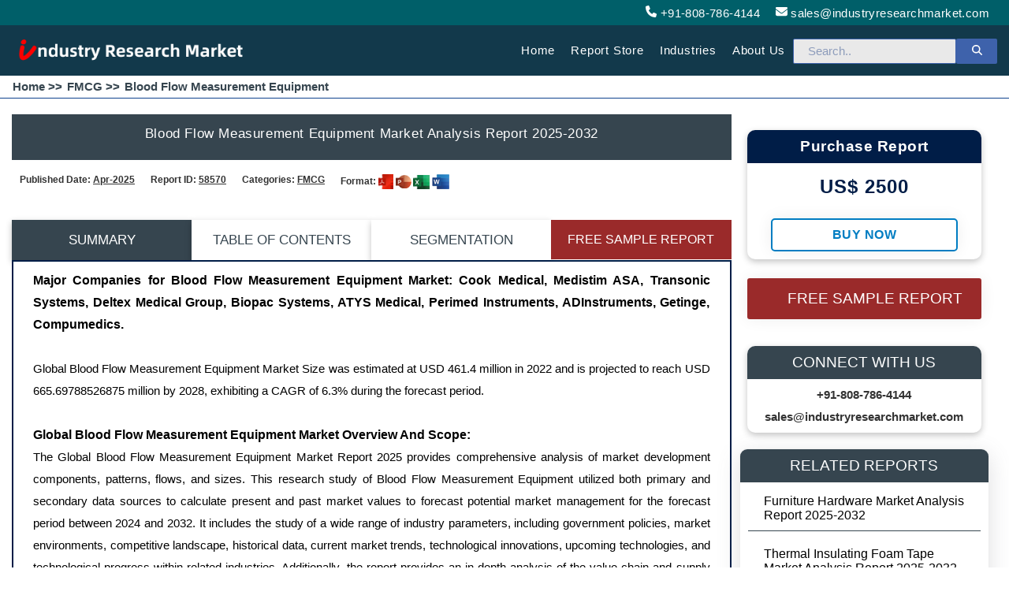

--- FILE ---
content_type: text/html; charset=UTF-8
request_url: https://industryresearchmarket.com/analysis-report/blood-flow-measurement-equipment-market/
body_size: 26097
content:
<!DOCTYPE html>
<html lang="en">
<head>
	<base href="https://industryresearchmarket.com/">
<style>
    @media screen and (max-width:468px){
    .report-report-left
    {
        width:100%;
    }
    .single_report-box .single_report-box-con .report-desc .report-desc-con .s_report_left
    {
        display:none;
    }
    .single_report-box .single_report-box-con .report-desc .report-desc-con .s_report_right
    {
        width:100%!important;
    }
    }
</style>

	<title>Blood Flow Measurement Equipment Market Analysis Report 2025-2032 </title>
	<meta name="title" content= "Blood Flow Measurement Equipment Market Analysis Report 2025-2032" />
	<meta name="description" content="Global Blood Flow Measurement Equipment Market Size was estimated at USD 461.4 million in 2022 and is projected to reach USD 665.69788526875 million by 2028, exhibiting a CAGR of 6.3% during the forecast period. - Industry Analysis" />
	<meta name="author" content="Industry Research Market" />
	<meta property="og:locale" content="en_US" />
	<meta property="og:type" content="article" />
	<meta property="og:title" content="Blood Flow Measurement Equipment Market Analysis Report 2025-2032" />
	<meta property="og:description" content="Global Blood Flow Measurement Equipment Market Size was estimated at USD 461.4 million in 2022 and is projected to reach USD 665.69788526875 million by 2028, exhibiting a CAGR of 6.3% during the forecast period. - Industry Analysis" />
	<meta property="og:url" content="https://industryresearchmarket.com/analysis-report/blood-flow-measurement-equipment-market" />
	<meta property="og:image" content="https://industryresearchmarket.com/storage/home_logo/irm.png" />
	<meta property="og:site_name" content="Industry Research Market" />
	<meta property="article:published_time" content="2025-04-15 11:00:00am" />
	<meta property="article:modified_time" content="2025-04-15 11:00:00am" />
	<meta name="twitter:site" content= "@IndResearchMkt">
	<meta name="twitter:title" content= "Blood Flow Measurement Equipment Market Analysis Report 2025-2032" />
    <meta name="twitter:description" content= "Global Blood Flow Measurement Equipment Market Size was estimated at USD 461.4 million in 2022 and is projected to reach USD 665.69788526875 million by 2028, exhibiting a CAGR of 6.3% during the forecast period. - Industry Analysis" />
	<meta name="twitter:card" content="summary_large_image" />
	<meta name="twitter:image" content="https://industryresearchmarket.com/storage/home_logo/irm.png" />
	<meta name="robots" content="index, follow" />

	<link rel="canonical" href="https://industryresearchmarket.com/analysis-report/blood-flow-measurement-equipment-market/" />
<meta charset="utf-8">
<meta name="theme-color" content="#022728"/>
<link rel="icon" type="image/png" href="https://industryresearchmarket.com/storage/home_logo/d23b65c742b805314975ca45ba1cfadc.png" />
<!-- Icon Fonts -->

<link rel="stylesheet" type="text/css" href="assets/css/style.css?webid=c87qed3e959lb1ti7caddm9s7r">
<link rel="preload" as="style" href="assets/css/breadcrum.css?webid=c87qed3e959lb1ti7caddm9s7r" />
<link rel="preload" as="style" href="assets/css/page_content_format.css?webid=c87qed3e959lb1ti7caddm9s7r" />
<link rel="preload" as="style" href="assets/css/report_style.css?webid=c87qed3e959lb1ti7caddm9s7r" />
<link rel="stylesheet" type="text/css" href="assets/css/responsive.css?webid=c87qed3e959lb1ti7caddm9s7r" />
<link rel="preload" as="style" href="assets/css/single_reports.css?webid=c87qed3e959lb1ti7caddm9s7r" />
<link rel="stylesheet" type="text/css" href="assets/css/report_forms.css?webid=c87qed3e959lb1ti7caddm9s7r">

<link rel="stylesheet" type="text/css" href="assets/css/breadcrum.css?webid=c87qed3e959lb1ti7caddm9s7r" />
<link rel="stylesheet" type="text/css" href="assets/css/page_content_format.css?webid=c87qed3e959lb1ti7caddm9s7r" />
<link rel="stylesheet" type="text/css" href="assets/css/report_style.css?webid=c87qed3e959lb1ti7caddm9s7r" />
<link rel="stylesheet" type="text/css" href="assets/css/single_reports.css?webid=c87qed3e959lb1ti7caddm9s7r" />


<!-- <link rel="stylesheet" type="text/css" href="assets/css/footer.css"> -->
  
  <script defer src="assets/js/script.js?webid=c87qed3e959lb1ti7caddm9s7r"></script>
  <meta name="viewport" content="width=device-width, initial-scale=1" />

    <style type="text/css">

::-moz-selection { /* Code for Firefox */
  color: white;
  background: #003b77;
}

::selection {
  color: white;
  background: #003b77;
}
  .cate-info
  {
    position: relative;
    float: left;
    width: 100%;
    box-sizing: border-box;
  }
  .cate-info .cate-info-con
  {
    position: relative;
    float: left;
    width: 100%;
    box-sizing: border-box;
  }
  .cate-info .cate-info-con p
  {
    position: relative;
    float: left;
    width: 100%;
    box-sizing: border-box;
    
    text-align: justify;
    line-height: 25px;
    color: #333;
    padding: 6px 0px!important;
  }
</style>

	<script type="application/ld+json">
	{
		"@context": "http://schema.org",
		"@type": "BreadcrumbList",
		"itemListElement": [
			{
				"@type": "ListItem",
				"position": 1,
				"item": {
					"@type": "WebPage",
					"@id": "/",
					"name": "Home"
				}
			},
			{
				"@type": "ListItem",
				"position": 2,
				"item": {
					"@type": "WebPage",
					"@id": "fmcg",
					"name": "FMCG"
				}
			},
			{
				"@type": "ListItem",
				"position": 3,
				"item": {
					"@type": "WebPage",
					"@id": "analysis-report/blood-flow-measurement-equipment-market",
					"name": "Blood Flow Measurement Equipment Market Analysis Report 2025-2032"
				}
			}
		]
	}
	</script>
</head>
<body>

<div class="container">
	<script src="assets/js/jquery-1.12.4.min.js"></script>

<style type="text/css">
	.web-loading
	{
		position: fixed;
		width: 100%;
		height: 100%;
		box-sizing: border-box;
		background: rgba(0,0,0,0.5);
		z-index: 5000;
		display: none;
	}
	.web-loading .web-loading-con
	{
		position: relative;
		width: 100%;
		height: 100%;
		box-sizing: border-box;
	}
	.web-loading .web-loading-con .w-load
	{
		position: relative;
		width: 15%;
		height: 15%;
		margin-top: 10%;
		margin-left: 42.50%;
		box-sizing: border-box;
	}
	.web-loading .web-loading-con .w-load .w-load-con
	{
		position: relative;
		width: 100%;
		box-sizing: border-box;
	}
	.web-loading .web-loading-con .w-load .w-load-con img
	{
		position: relative;
		width: 100%;
		box-sizing: border-box;
	}




@media screen and (max-width: 468px){

	.web-loading .web-loading-con .w-load
	{
		position: relative;
		width: 40%;
		height: 40%;
		margin-top: 50%;
		margin-left: 30%;
		box-sizing: border-box;
	}
}
</style>


<div class="web-loading" id="web-loading" >
<div class="web-loading-con" >
<div class="w-load" >
<div class="w-load-con" >
<img src="assets/img/web_loading2.webm" loading="lazy">
</div><!--w-load-con-->
</div><!--w-load-->
</div><!--web-loading-con-->
</div><!--web-loading-->
<style type="text/css">
 .fix-header
{
  position: fixed!important;
  z-index: 2000;
  box-shadow: rgba(50, 50, 93, 0.25) 0px 6px 12px -2px, rgba(0, 0, 0, 0.3) 0px 3px 7px -3px;
}
.topbar
{

}
 .fix-header .header-left
{
/*  transition: 0.5s ease;
	width: 12%!important;*/
}
 .fix-header .header-con .header-right
{
/*  transition: 0.5s ease;
  padding: 0px 0px;*/
}
</style>
<script type="text/javascript">
      //---------------fixed-header---------------
$(document).ready(function(){
    var nav = $('.header-fix');
    $(window).scroll(function () {
        if ($(this).scrollTop() > 250) {
            nav.addClass("fix-header");
            $("#topbar").slideUp();
        } else {
            nav.removeClass("fix-header");
            $("#topbar").slideDown();
        }
    });
});
</script>
<style type="text/css">
    .mob-nav-open-btn button
    {
        color:white!important;
    }
  	.home-sidebar-navbar
	{
		position: fixed;
		width: 100%;
		height: 100%;
		left: 100%;
		box-sizing: border-box;
		float: left;
		background: none;
		z-index: 6000;
	}
	.home-sidebar-navbar .home-sidebar-navbar-con
	{
		position: relative;
		width: 100%;
		box-sizing: border-box;
		float: left;
	}
	.home-sidebar-navbar .home-sidebar-navbar-con .side_nav_left
	{
		position: fixed;
		width: 80%;
		height: 100%;
		box-sizing: border-box;
		float: left;
		background: rgba(0,0,0,0.5);
	}
	.home-sidebar-navbar .home-sidebar-navbar-con .side_nav_left .side_close_nav_btn
	{
		position: relative;
		width: auto;
		padding: 6px 10px;
		color: white;
		box-sizing: border-box;
		float: left;
	}
	.home-sidebar-navbar .home-sidebar-navbar-con .side_nav_left .side_close_nav_btn a
	{
		position: relative;
		width: auto;
		padding: 10px 20px;
		color: white;
		box-sizing: border-box;
		float: left;
		font-size: 16pt;
		cursor: pointer;
		/*background: linear-gradient(120deg,#4CAF50 0%,#8BC34A 100%);*/
		border-radius: 1px;
		/*box-shadow: 0px 0px 20px -10px black;*/
	}
	.home-sidebar-navbar .home-sidebar-navbar-con .side_nav_right
	{
		position: fixed;
		width: 20%;
		height: 100%;
		margin-left: 100%;
		box-sizing: border-box;
		float: left;
		background: white;
	}
	.home-sidebar-navbar .home-sidebar-navbar-con .side_nav_right .side_nav_menu
	{
		position: relative;
		width: 100%;
		height: 100%;
		box-sizing: border-box;
		float: left;
		overflow-y: scroll;
	}
	.home-sidebar-navbar .home-sidebar-navbar-con .side_nav_right .side_nav_menu .nav-w-logo
	{
		position: relative;
		width: 100%;
		box-sizing: border-box;
		float: left;
		background: white;
		display: none;
	}
	.home-sidebar-navbar .home-sidebar-navbar-con .side_nav_right .side_nav_menu .nav-w-logo img
	{
		position: relative;
		width: 100%;
		box-sizing: border-box;
		float: left;
		padding: 5px;
	}
	.home-sidebar-navbar .home-sidebar-navbar-con .side_nav_right .side_nav_menu .profile-img
	{
		position: relative;
		width: 100%;
		box-sizing: border-box;
		float: left;
		text-align: center;
		padding: 20px 0px;
		background: #333;
	}
	.home-sidebar-navbar .home-sidebar-navbar-con .side_nav_right .side_nav_menu .profile-img img
	{
		position: relative;
		width: 150px;
		height: 150px;
		overflow: hidden;
		border:3px solid white;
		display:inline-block;
		box-sizing: border-box;
		float: none;
		padding: 0px;
		border-radius: 50%;
	}
	.home-sidebar-navbar .home-sidebar-navbar-con .side_nav_right .side_nav_menu .profile-name
	{
		position: relative;
		width: 100%;
		box-sizing: border-box;
		float: left;
		text-align: center;
		padding: 10px 0px;
		background: #333;
	}
	.home-sidebar-navbar .home-sidebar-navbar-con .side_nav_right .side_nav_menu .profile-name h2
	{
		position: relative;
		width: 100%;
		box-sizing: border-box;
		float: left;
		text-align: center;
		padding: 10px 0px;
		color: white;
	}


	.home-sidebar-navbar .home-sidebar-navbar-con .side_nav_right .side_nav_menu a
	{
		position: relative;
		width: 100%;
		box-sizing: border-box;
		float: left;
		color:#1e2a39;
		cursor: pointer;
		border-bottom: 0.2px solid #ccc;
		padding: 10px 25px;
	}
	.home-sidebar-navbar .home-sidebar-navbar-con .side_nav_right .side_nav_menu a i
	{
		position: relative;
		padding: 10px 10px;
		float: left;
		width: 10%;
		box-sizing: border-box;
	}
	.home-sidebar-navbar .home-sidebar-navbar-con .side_nav_right .side_nav_menu a span
	{
		position: relative;
		padding: 8px 10px;
		float: left;
		width: 90%;
		box-sizing: border-box;
		
	}
	.home-sidebar-navbar .home-sidebar-navbar-con .side_nav_right .side_nav_menu a:hover
	{
		background: white;
		color: black;
	}
.nav-search-box
{
  position: relative;
  float: left;
  width: 100%;
  box-sizing: border-box;
  padding: 22px 15px;
  background: white;
}
.nav-search-box input
{
  position: relative;
  float: right;
  width: 80%;
  box-sizing: border-box;
  padding: 10px 20px;
  border-top-left-radius: 2px;
  border-bottom-left-radius: 2px;
  border-top: 2px solid #1e2a39;
  border-bottom: 2px solid #1e2a39;
  border-right: 0px solid #1e2a39;
  border-left: 2px solid #1e2a39;
  border-top-left-radius: 0;
  border-bottom-left-radius: 0;
  font-family: 'Graphik Web';
}
.nav-search-box input:focus
{
  outline: none;
}
.nav-search-box button:focus
{
  outline: none;
  cursor: pointer;
}

.nav-search-box button
{
  position: relative;
  float: right;
  width: 20%;
  box-sizing: border-box;
  padding: 10px;
  border-top-right-radius: 2px;
  border-bottom-right-radius: 2px;
  border-top: 2px solid #1e2a39;
  border-bottom: 2px solid #1e2a39;
  border-right: 2px solid #1e2a39;
  border-left: 0px solid #1e2a39;
  background: #1e2a39;
  color: white;
  font-family: 'Graphik Web';
  border-top-right-radius: 0;
  border-bottom-right-radius: 0;
  text-align: center;
}

@media screen and (max-width: 468px){

	.home-sidebar-navbar .home-sidebar-navbar-con .side_nav_left
	{
		width: 20%;
	}
	.home-sidebar-navbar .home-sidebar-navbar-con .side_nav_right
	{
		width: 80%;
		margin-left: 20%;
	}


}

</style>


<script type="text/javascript">
	$(document).ready(function(){
		$("#home_side_bar_menu_open_btn").click(function(){
			$("#home_sidebar_navbar_box").animate({"left":"0%", "transition":"0.5s ease"}, 500);
		})


		$("#side_nav_left_box_close").click(function(){
			$("#home_sidebar_navbar_box").animate({"left":"100%", "transition":"0.5s ease"}, 500);
		})

	})

		function navbar_menu(boxname){
			var boxname = boxname;
			$("#"+boxname).slideToggle();
		}


</script>


<div class="home-sidebar-navbar" id="home_sidebar_navbar_box">
<div class="home-sidebar-navbar-con" >
	
<div class="side_nav_left" id="side_nav_left_box_close" >
<div class="side_close_nav_btn" >
	<a id="side_bar_menu_close_btn"><i class="fa fa-remove" ></i></a>
</div>
</div><!--side_nav_left-->
<div class="side_nav_right" id="side_nav_right_box" >
	<div class="side_nav_menu" >

		<div class="nav-w-logo" >
			<a href=''><img src='https://industryresearchmarket.com/storage/home_logo/f7802d0ca0300c9632e020010e710a1d.png' title='f7802d0ca0300c9632e020010e710a1d.png' alt='f7802d0ca0300c9632e020010e710a1d.png'></a>		</div><!--nav-w-logo-->


<div class="nav-search-box" >
<div class="nav-search-box-con" >
	
	<form method="get" action="search/" >
		<button type="submit" ><svg xmlns="http://www.w3.org/2000/svg" height="0.8em" viewBox="0 0 512 512"><!--! Font Awesome Free 6.4.2 by @fontawesome - https://fontawesome.com License - https://fontawesome.com/license (Commercial License) Copyright 2023 Fonticons, Inc. --><style>svg{fill:#ffffff}</style><path d="M416 208c0 45.9-14.9 88.3-40 122.7L502.6 457.4c12.5 12.5 12.5 32.8 0 45.3s-32.8 12.5-45.3 0L330.7 376c-34.4 25.2-76.8 40-122.7 40C93.1 416 0 322.9 0 208S93.1 0 208 0S416 93.1 416 208zM208 352a144 144 0 1 0 0-288 144 144 0 1 0 0 288z"></path></svg></button>
		<input type="text" required="required" value="" name="q" placeholder="Search Reports">
	</form>

</div><!--nav-search-box-con-->
</div><!--nav-search-box-->


<style type="text/css">
	.inner-menu-hed alt
	{
		float: right;
	}

	.inner-menu-box
	{
		position: relative;
		float: left;
		width: 100%;
		box-sizing: border-box;
		background: #e9e9e9;
		display: none;
	}
	.inner-menu-box a.inner-menu
	{
		position: relative;
		float: left;
		width: 100%;
		box-sizing: border-box;
		font-size: 10pt;
	}
	.inner-menu-box a.inner-menu i
	{
		padding: 10px 10px!important;
	}
	.inner-menu-box a.inner-menu span
	{
		padding: 6px 10px!important;
	}
</style>




		<a href="#" ><i>></i> <span>Home</span></a>

		<a href="about-us" ><i>></i> <span>About Us</span></a>


		<a class="inner-menu-hed" onclick="navbar_menu('industry_box')" ><i>></i> <span>Industry <alt class="fa fa-chevron-down" ></alt></span></a>
<div class="inner-menu-box" id="industry_box" >
	<a href="industry/aerospace-and-defense" class="inner-menu" ><i class="fa fa-chevron-right" ></i> <span>Aerospace and Defense</span></a>
	<a href="industry/agriculture" class="inner-menu" ><i class="fa fa-chevron-right" ></i> <span>Agriculture</span></a>
	<a href="industry/automotive-and-logistics" class="inner-menu" ><i class="fa fa-chevron-right" ></i> <span>Automotive and Logistics</span></a>
	<a href="industry/chemicals-and-advanced-materials" class="inner-menu" ><i class="fa fa-chevron-right" ></i> <span>Chemicals and Advanced Materials</span></a>
	<a href="industry/electric-power-and-energy" class="inner-menu" ><i class="fa fa-chevron-right" ></i> <span>Electric Power and Energy</span></a>
	<a href="industry/electronics-and-semiconductor" class="inner-menu" ><i class="fa fa-chevron-right" ></i> <span>Electronics and Semiconductor</span></a>
	<a href="industry/fmcg" class="inner-menu" ><i class="fa fa-chevron-right" ></i> <span>FMCG</span></a>
	<a href="industry/food-and-beverages" class="inner-menu" ><i class="fa fa-chevron-right" ></i> <span>Food and Beverages</span></a>
	<a href="industry/ict" class="inner-menu" ><i class="fa fa-chevron-right" ></i> <span>ICT</span></a>
	<a href="industry/life-sciences" class="inner-menu" ><i class="fa fa-chevron-right" ></i> <span>Life Sciences</span></a>
	<a href="industry/machinery-and-equipment" class="inner-menu" ><i class="fa fa-chevron-right" ></i> <span>Machinery and Equipment</span></a>
	<a href="industry/services" class="inner-menu" ><i class="fa fa-chevron-right" ></i> <span>Services</span></a>
</div><!--inner-menu-box-->

		<a class="inner-menu-hed" onclick="navbar_menu('report_store_nav')" ><i>></i> <span>Report Store <alt class="fa fa-chevron-down" ></alt></span></a>
	<div class="inner-menu-box" id="report_store_nav" >
		<a href="global-reports/" class="inner-menu" ><i>></i> <span>Global Reports</span></a>
		</div><!--inner-menu-box-->

	<a href="contact-us" ><i>></i> <span>Contact us</span></a>


<style type="text/css">
.socialac
{
  position: relative;
  float: left;
  width: 100%;
  box-sizing: border-box;
  padding: 0px 0px;
}
.socialac a
{
  position: relative;
  float: left;
  width: 33.3333%!important;
  box-sizing: border-box;
  text-align: center;
  color: #333;
  padding: 10px;
}
.socialac a i
{
	width: 100%!important;
	text-align: center!important;
  color: #333;
  border:0px solid #ccc;
  background: white;
  border-radius: 5px;
}

</style>

		
	</div><!--side_nav_menu-->
</div><!--side_nav_right-->

</div><!--home-sidebar-navbar-con-->
</div><!--home-sidebar-navbar--><style type="text/css">
	.pop-search-box
{
  position: fixed;
  float: left;
  width: 100%;
  height: 100%;
  box-sizing: border-box;
  padding: 18px 8px;
  z-index: 20000;
  background: rgba(0,0,0,0.7);
  display: none;
}

.pos-close-box
{
	position: relative;
	float: left;
	width: 100%;
	box-sizing: border-box;
}
.pos-close-box i
{
	position: relative;
	float: right;
	width: auto;
	box-sizing: border-box;
	color: white;
	padding: 10px 20px;
	font-size: 18pt;
	cursor: pointer;
}

	.pop-search-box .pop-search-box-con
{
  position: relative;
  float: left;
  width: 40%;
  margin-left: 30%;
  box-sizing: border-box;
  padding: 18px 8px;
  z-index: 3000;
}
.pop-search-box input
{
  position: relative;
  float: right;
  width: 80%;
  box-sizing: border-box;
  padding: 10px 20px;
  border-top-left-radius: 2px;
  border-bottom-left-radius: 2px;
  border-top: 2px solid #eee;
  border-bottom: 2px solid #eee;
  border-right: 0px solid #eee;
  border-left: 2px solid #eee;
  border-top-left-radius: 3px;
  border-bottom-left-radius: 3px;
  
}
.pop-search-box input:focus
{
  outline: none;
  color: gray;
}
.pop-search-box input::placeholder
{
  color: gray;
}

.pop-search-box button:focus
{
  outline: none;
  cursor: pointer;
}

.pop-search-box button
{
  position: relative;
  float: right;
  width: 20%;
  box-sizing: border-box;
  padding: 10px;
  border-top-right-radius: 3px;
  border-bottom-right-radius: 3px;
  border-top: 2px solid #114354;
  border-bottom: 2px solid #114354;
  border-right: 2px solid #114354;
  border-left: 0px solid #114354;
  background: #114354;
  color: #eeee;
  
  border-top-right-radius: 3px;
  border-bottom-right-radius: 3px;
}

@media screen and (max-width: 468px)
{


.pos-close-box
{
	position: relative;
	float: left;
	width: 100%;
	box-sizing: border-box;
}
.pos-close-box i
{
	padding: 15px 25px;
}

	.pop-search-box .pop-search-box-con
{
  width: 90%;
  margin-left: 5%;
}


}

</style>


<script type="text/javascript">
	$(document).ready(function(){


		$("#search_pop_btn").click(function(){
			$("#pop-search-box").show();
			$("#pop_search_input_box").focus();
		})
		$("#pos-close-btn").click(function(){
			$("#pop-search-box").hide();
		})


	})
</script>


<div class="pop-search-box" id="pop-search-box" >

	<div class="pos-close-box" >
		<i id="pos-close-btn" class="fa fa-remove" ></i>
	</div><!--pos-close-box-->

<div class="pop-search-box-con" >
  
  <form method="get" action="search/" >
    <button type="submit" ><i class="fa fa-search" ></i></button>
    <input autocomplete="off" id="pop_search_input_box" type="text" required="required" value="" name="q" placeholder="Search Reports">
  </form>

</div><!--pop-search-box-con-->


<script type="text/javascript">

$(document).ready(function(){
    $(function () {
        $('#pop_search_input_box').keyup(function(e){
            $("#input-search-box-show").show();
            var r_ser_q = $('#pop_search_input_box').val()
            e.preventDefault();
            $.ajax({
                type: "POST",
                url: "https://industryresearchmarket.com/includes/report_search/",
                data: ({"r_ser_q":r_ser_q}),
                success: function(data) {
                    $("#input-search-box-show").html(data);

                    $("div#input-serch-data").click(function(){
                        var report_title = $(this).attr('data-report-title');
                        var report_id = $(this).attr('data-report-id');
                        var data_sample_url = $(this).attr('data-sample-url');
                        var data_buynow_url = $(this).attr('data-buynow-url');

                        $("#input-search-box-show").hide();
                    })
                }
            });
            return false;
        });
    });

})



</script>


<style type="text/css">
  .pop-search-box-con-result
  {
    position: relative;
    float: left;
    width: 100%;
    box-sizing: border-box;
    padding: 0px 20px;
  }
  .pop-search-box-con-result-con
  {
    position: relative;
    float: left;
    width: 40%;
    height: auto;
    max-height: 350px;
    overflow-y: scroll;
    margin-left: 30%;
    box-sizing: border-box;
    background: white;
    border-radius: 3px;
    display: none;
  }
.pop-search-box-con-result-con::-webkit-scrollbar-track
{
    -webkit-box-shadow: inset 0 0 6px rgba(0,0,0,0.3);
    background-color: #114354;
}

.pop-search-box-con-result-con::-webkit-scrollbar
{
    width: 12px;
    background-color: #114354;
}

.pop-search-box-con-result-con::-webkit-scrollbar-thumb
{
    -webkit-box-shadow: inset 0 0 6px rgba(0,0,0,0.3);
    background-color: #eee;
    border-radius: 50px;
}

  .input-serch-data
  {
    position: relative;
    float: left;
    width: 100%;
    box-sizing: border-box;
  }
  .input-serch-data a
  {
    position: relative;
    float: left;
    width: 100%;
    box-sizing: border-box;
    color: gray;
    padding: 6px 8px;
    border-bottom: 0.5px solid #ccc;
    text-align: left;
  }
  .input-serch-data a:hover
  {
    background: #eee;
  }

@media screen and (max-width: 468px)
{


  .pop-search-box-con-result-con
  {
    width: 95%;
    margin-left: 2%;
  }


}
</style>

<div class="pop-search-box-con-result" >
<div class="pop-search-box-con-result-con" id="input-search-box-show" >


</div><!--pop-search-box-con-result-con-->
</div><!--pop-search-box-con-result-->

</div><!--pop-search-box-->
<div class="header header-fix">


<div class="topbar" id="topbar" >
<div class="page" >
<div class="topbar-con" >
<div class="topbar-left" >

	<a href="tel:+91-808-786-4144"><svg xmlns="http://www.w3.org/2000/svg" height="1em" viewBox="0 0 512 512"><!--! Font Awesome Free 6.4.2 by @fontawesome - https://fontawesome.com License - https://fontawesome.com/license (Commercial License) Copyright 2023 Fonticons, Inc. --><style>svg{fill:#ffffff}</style><path d="M164.9 24.6c-7.7-18.6-28-28.5-47.4-23.2l-88 24C12.1 30.2 0 46 0 64C0 311.4 200.6 512 448 512c18 0 33.8-12.1 38.6-29.5l24-88c5.3-19.4-4.6-39.7-23.2-47.4l-96-40c-16.3-6.8-35.2-2.1-46.3 11.6L304.7 368C234.3 334.7 177.3 277.7 144 207.3L193.3 167c13.7-11.2 18.4-30 11.6-46.3l-40-96z"/></svg> +91-808-786-4144</a>
	<a href="mailto:sales@industryresearchmarket.com"><svg xmlns="http://www.w3.org/2000/svg" height="1em" viewBox="0 0 512 512"><!--! Font Awesome Free 6.4.2 by @fontawesome - https://fontawesome.com License - https://fontawesome.com/license (Commercial License) Copyright 2023 Fonticons, Inc. --><style>svg{fill:#ffffff}</style><path d="M48 64C21.5 64 0 85.5 0 112c0 15.1 7.1 29.3 19.2 38.4L236.8 313.6c11.4 8.5 27 8.5 38.4 0L492.8 150.4c12.1-9.1 19.2-23.3 19.2-38.4c0-26.5-21.5-48-48-48H48zM0 176V384c0 35.3 28.7 64 64 64H448c35.3 0 64-28.7 64-64V176L294.4 339.2c-22.8 17.1-54 17.1-76.8 0L0 176z"/></svg> sales@industryresearchmarket.com</a>

</div><!--topbar-left-->

<div class="topbar-right" >
<a href="contact-us"><i class="fa fa-phone" ></i> Get In Touch</a>
</div><!--topbar-right-->

</div><!--topbar-con-->
</div><!--page-->
</div><!--topbar-->

<div class="page" >
<div class="header-con" >
<div class="header-left" >
<div class="web-logo" >
	<a href=''><img src='https://industryresearchmarket.com/storage/home_logo/f7802d0ca0300c9632e020010e710a1d.png' title='f7802d0ca0300c9632e020010e710a1d.png' alt='f7802d0ca0300c9632e020010e710a1d.png'></a></div><!--web-logo-->
</div><!--header-left-->

<div class="mob-nav-open-btn">
<button type="button" id="home_side_bar_menu_open_btn"><svg xmlns="http://www.w3.org/2000/svg" height="1em" viewBox="0 0 512 512"><!--! Font Awesome Free 6.4.2 by @fontawesome - https://fontawesome.com License - https://fontawesome.com/license (Commercial License) Copyright 2023 Fonticons, Inc. --><style>svg{fill:#ffffff}</style><path d="M0 96C0 78.3 14.3 64 32 64H416c17.7 0 32 14.3 32 32s-14.3 32-32 32H32C14.3 128 0 113.7 0 96zM64 256c0-17.7 14.3-32 32-32H480c17.7 0 32 14.3 32 32s-14.3 32-32 32H96c-17.7 0-32-14.3-32-32zM448 416c0 17.7-14.3 32-32 32H32c-17.7 0-32-14.3-32-32s14.3-32 32-32H416c17.7 0 32 14.3 32 32z"/></svg></button>
</div>

<div class="header-right" >

<style type="text/css">
	.header-search
	{
		position: relative;
		width: 100%;
		box-sizing: border-box;
		padding: 5px 0px;
	}
	.header-search .c-box
	{
		position: relative;
		float: left;
		width:100%;
		box-sizing: border-box;
	}
	.header-search .c-box .hform
	{
		position: relative;
		float: none;
		width: auto;
		box-sizing: border-box;
	}
	.header-search .c-box .hform input
	{
		width:80%;
		position: relative;
		float: left;
		box-sizing: border-box;
		padding: 6px 18px;
		font-size: 11.5pt;
		border: 1px solid #3e62ab;
		border-radius: 2px;
		background: #e9e9e9;
		margin-top: 0px;
		margin-right: 0px;
		transition: 0.2s ease!important;
	}
	.header-search .c-box .hform input::placeholder
	{
		color: #8D9CBB;
	}

	.header-search .c-box .hform input:focus
	{
		transition: 0.5s ease!important;
/*		width: 400px;*/
	}

	.header-search .c-box .hform button
	{
		position: relative;
		float: left;
		width: auto;
		box-sizing: border-box;
		padding: 7px 9px;
		width:20%;
		text-align: center;
		font-size: 12pt;
		border:0px solid #3e62ab;
		background: #3e62ab;
		color: white;
		font-weight: bold;
		cursor: pointer;
		border-radius: 2px;
	}
@media screen and (max-width: 468px){
	.header-search
	{
		display: none;
	}
}
</style>

<style type="text/css">
	.sub-mega-menu
	{
		position: absolute;
	}
</style>


<div class="navbar" id="mob-navbar" >
	<ul class="menubar" >
		<li><a href="">Home</a></li>
		<li><a>Report Store</a>
		<div class="sub-menu reportstore" >
		<a href="global-reports">Global Reports</a>
	
		</div><!--sub-menu-->
		</li>
<!-- 		<li><a href="services">Services</a></li> -->
		<li><a id="none-categories-mega-menu-open" shref="industries">Industries</a>
		<div class="sub-menu industry" >

	<a href="industry/aerospace-and-defense"<span>Aerospace and Defense</span></a>
	<a href="industry/agriculture"<span>Agriculture</span></a>
	<a href="industry/automotive-and-logistics"<span>Automotive and Logistics</span></a>
	<a href="industry/chemicals-and-advanced-materials"<span>Chemicals and Advanced Materials</span></a>
	<a href="industry/electric-power-and-energy"<span>Electric Power and Energy</span></a>
	<a href="industry/electronics-and-semiconductor"<span>Electronics and Semiconductor</span></a>
	<a href="industry/fmcg"<span>FMCG</span></a>
	<a href="industry/food-and-beverages"<span>Food and Beverages</span></a>
	<a href="industry/ict"<span>ICT</span></a>
	<a href="industry/life-sciences"<span>Life Sciences</span></a>
	<a href="industry/machinery-and-equipment"<span>Machinery and Equipment</span></a>
	<a href="industry/services"<span>Services</span></a>
		</div><!--sub-menu-->
		</li>

		<li><a href="about-us">About us</a></li>

		<!--<li><a class="search_button" id="search_button_open" ><i class="fa fa-search" ></i></a></li>-->
		<li>
		<script type="text/javascript">
			$(document).ready(function(){
				
				$("#submit_search_button_open").click(function(){
				$("#search_input_box").focus(function(){
					$("#search_input_box").show();
				});
				});
			})
		</script>
<div class="header-search" id="header_box_open_box" >
	<div class="c-box" did="search_pop_btn" >
		<form class="hform" action="search/" >
			<input type="text" required="required" id="search_input_box" autocomplete="off" name="q" value="" placeholder="Search.." />
			<button id="submit_search_button_open" type="submit" ><svg xmlns="http://www.w3.org/2000/svg" height="0.8em" viewBox="0 0 512 512"><!--! Font Awesome Free 6.4.2 by @fontawesome - https://fontawesome.com License - https://fontawesome.com/license (Commercial License) Copyright 2023 Fonticons, Inc. --><style>svg{fill:#ffffff}</style><path d="M416 208c0 45.9-14.9 88.3-40 122.7L502.6 457.4c12.5 12.5 12.5 32.8 0 45.3s-32.8 12.5-45.3 0L330.7 376c-34.4 25.2-76.8 40-122.7 40C93.1 416 0 322.9 0 208S93.1 0 208 0S416 93.1 416 208zM208 352a144 144 0 1 0 0-288 144 144 0 1 0 0 288z"/></svg></button>
		</form><!--hform-->
	</div><!--c-box-->
</div><!--header-search-->
		</li>

	</ul>
</div><!--navbar-->

<script type="text/javascript">
	$(document).ready(function(){

		$("#mob-menu-open-btn").click(function(){

			$("#mob-navbar").slideToggle();

		})


	})
</script>
</div><!--header-right-->

<style type="text/css">
	.sub-menu-mega
	{
		position: relative;
		background: white;
		width: 100%;
		float: left;
		padding: 10px;
		box-sizing: border-box;
		border:2px solid #027c9e;
		display: none;
		background: #fefefe;
	}
	.sub-menu-mega ul.sub-menu-mega-con
	{
		position: relative;
		width: 100%;
		float: left;
		box-sizing: border-box;
		list-style-type: none;
	}
	.sub-menu-mega ul.sub-menu-mega-con li
	{
		position: relative;
		width: 33.3333%;
		float: left;
		box-sizing: border-box;
	}
	.sub-menu-mega ul.sub-menu-mega-con li a
	{
		position: relative;
		width: 100%;
		float: left;
		box-sizing: border-box;
		
		color: black;
		padding: 6px 4px;
		font-size: 11pt;
	}
</style>

<script type="text/javascript">
	$(document).ready(function(){

		$("#categories-mega-menu-open").click(function(){
			$("#categories-mega-menu").slideToggle();
		});


	})
</script>


<div class="sub-menu-mega" id="categories-mega-menu">
<ul class="sub-menu-mega-con">
				
			<li><a href="aerospace-and-defense"><b><i class="fa fa-chevron-right" ></i> Aerospace and Defense</b></a>
			<ul class="submenu-nav" >

			</ul><!--submenu-nav-->
			</li>
			<li><a href="agriculture"><b><i class="fa fa-chevron-right" ></i> Agriculture</b></a>
			<ul class="submenu-nav" >

			</ul><!--submenu-nav-->
			</li>
			<li><a href="automotive-and-logistics"><b><i class="fa fa-chevron-right" ></i> Automotive and Logistics</b></a>
			<ul class="submenu-nav" >

			</ul><!--submenu-nav-->
			</li>
			<li><a href="chemicals-and-advanced-materials"><b><i class="fa fa-chevron-right" ></i> Chemicals and Advanced Materials</b></a>
			<ul class="submenu-nav" >

			</ul><!--submenu-nav-->
			</li>
			<li><a href="electric-power-and-energy"><b><i class="fa fa-chevron-right" ></i> Electric Power and Energy</b></a>
			<ul class="submenu-nav" >

			</ul><!--submenu-nav-->
			</li>
			<li><a href="electronics-and-semiconductor"><b><i class="fa fa-chevron-right" ></i> Electronics and Semiconductor</b></a>
			<ul class="submenu-nav" >

			</ul><!--submenu-nav-->
			</li>
			<li><a href="fmcg"><b><i class="fa fa-chevron-right" ></i> FMCG</b></a>
			<ul class="submenu-nav" >

			<!-- <a href="fmcg/airport-systems">Airport Systems</a> -->
			</ul><!--submenu-nav-->
			</li>
			<li><a href="food-and-beverages"><b><i class="fa fa-chevron-right" ></i> Food and Beverages</b></a>
			<ul class="submenu-nav" >

			</ul><!--submenu-nav-->
			</li>
			<li><a href="ict"><b><i class="fa fa-chevron-right" ></i> ICT</b></a>
			<ul class="submenu-nav" >

			</ul><!--submenu-nav-->
			</li>
			<li><a href="life-sciences"><b><i class="fa fa-chevron-right" ></i> Life Sciences</b></a>
			<ul class="submenu-nav" >

			</ul><!--submenu-nav-->
			</li>
			<li><a href="machinery-and-equipment"><b><i class="fa fa-chevron-right" ></i> Machinery and Equipment</b></a>
			<ul class="submenu-nav" >

			</ul><!--submenu-nav-->
			</li>
			<li><a href="services"><b><i class="fa fa-chevron-right" ></i> Services</b></a>
			<ul class="submenu-nav" >

			</ul><!--submenu-nav-->
			</li>

<div  class="more-view" >
	<a href="industries">View All Industries</a>
</div><!--more-view-->

		</ul><!--sub-menu-con-->
		</div><!--sub-menu-->

</div><!--header-con-->
</div><!--page-->
</div><!--header-->

<style type="text/css">
	.report-desc-box
	{

	}
	.report-desc-box-con
	{
	}

	.breadcrumb
	{
		background: none!important;
		border-bottom: 1px solid #0f438e;
	}
	.breadcrumb .breadcrumb-con
	{
		padding: 5px 0px!important;
	}
	.breadcrumb .breadcrumb-con a
	{
		padding: 1px 1px!important;
		color: #36454F;
		font-size: 11pt;
		font-weight: 600;
	}

	.report-desc-box .report-desc-box-con .report-left
	{
		width: 73%;
	}
	.report-desc-box .report-desc-box-con .report-right
	{
		width: 27%;
	}

@media screen and (max-width: 768px)
{
	.report-desc-box-con
	{
		padding: 10px 20px!important;
	}

	.report-desc-box .report-desc-box-con .report-left
	{
		width: 100%;
	}
	.report-desc-box .report-desc-box-con .report-right
	{
		width: 100%;
	}



}
</style>


	<div class="report-desc-box" >

<div class="breadcrumb" >
<div class="page" >
<div class="breadcrumb-con" >
	<a href="">Home >></a>
	<a href="industry/fmcg">FMCG >></a>
	<a href="analysis-report/blood-flow-measurement-equipment-market">Blood Flow Measurement Equipment</a>

</div><!--breadcrumb-con-->
</div><!--page-->
</div><!--breadcrumb-->

		<div class="page" >
	<div class="report-desc-box-con" >
		


		<div class="report-left" >
		<div class="report-left-con" >
			
			<div class="rt-title" >
				<div class="title" >
					<h2>Blood Flow Measurement Equipment Market Analysis Report 2025-2032</h2>
				</div><!--title-->


				<div class="title" style="width: 100%;" >
					

					<div class="ct-box" >
						<p>Published Date: <a>Apr-2025</a></p>
					</div><!--ct-box-->
					<div class="ct-box" >
						<p>Report ID: <a>58570</a></p>
					</div><!--ct-box-->
					<div class="ct-box" >
						<p>Categories: <a href="industry/fmcg">FMCG</a></p>
					</div><!--ct-box-->
					<div class="ct-box">
    <p>Format: 
        <img 
            style="vertical-align: middle; max-width: 100%; height: auto;" 
            src="assets/images/format-png.png" 
            alt="Formats" 
            loading="lazy" 
            decoding="async"
        >
    </p>
</div><!-- ct-box -->

				</div><!--title-->

			</div><!--rt-title-->


<script>
    $(document).ready( function() {
    

setInterval(function() {
   $("a#get_disount").css({"background":"#333","color":"white"})
}, 1000);
setInterval(function() {
   $("a#get_disount").css({"background":"white","color":"#111"})
}, 2000);

});
</script>


			<div class="rt-data-desc" id="desc_box" >
			<div class="rt-data-desc-con" >
				
<div class="inner-tab" >


<a  class="tablink reqdisbtn active" onclick="openPage('Summary', this, '#36454F', 'white')" ><i class="fa fa-book" ></i> SUMMARY</a>

<a  class="tablink reqdisbtn" onclick="openPage('Table_of_Content', this, '#36454F', 'white')"><i class="fa fa-download" ></i> TABLE OF CONTENTS</a>

<a  class="tablink reqdisbtn" onclick="openPage('Segmentation', this, '#36454F', 'white')"><i class="fa fa-comments" ></i> SEGMENTATION</a>

<a class="tablink_fresh reqdisbtn" onclick="window.location.href='sample-report/blood-flow-measurement-equipment-market-58570'" ><i class="fa fa-book" ></i> FREE SAMPLE REPORT</a>


<style type="text/css">
	.tablink_fresh
	{
	background: #9A2A2A!important;
    color: white;
    padding: 16px 0px;
    float: left;
    width: 25%!important;
    position: relative;
    display: inline-block;
    box-sizing: border-box;
    cursor: pointer;
   	text-align: center;
   	font-weight: 500;
	}

@media screen and (max-width:468px){

	.tablink_fresh
	{
    width: 100%!important;
    text-align: center;
	}

}

</style>


<style type="text/css">
	.tablink
	{
		width: 25%!important;
	}
</style>


</div><!--inner-tab-->

<style type="text/css">
	.inner-desc .tabcontent
	{
			position: relative;
    float: left;
    width: 100%;
    box-sizing: border-box;
    color: #000000;
    font-size: 11pt!important;
    line-height: 1.8rem!important;
    text-align: justify;
    border: 0px solid #e5e5e5;
    padding: 10px 15px;
    
	}
	.inner-desc .tabcontent p
	{
    
    font-size: 12pt!important;
    line-height: 1.5rem!important;
    text-align: justify;
    padding: 6px 0px;
    
	}
	.inner-desc .tabcontent span
	{
    
    font-size: 11pt!important;
    line-height: 1.5rem!important;
    text-align: justify;
	}
	.inner-desc .tabcontent strong
	{
    
    font-size: 12pt!important;
    line-height: 1.5rem!important;
    text-align: justify;
	}
	.inner-desc .tabcontent p span
	{
    
    font-size: 11pt!important;
    line-height: 1.5rem!important;
    text-align: justify;
    padding: 6px 0px;
    
	}
	.inner-desc .tabcontent h4
	{
    
    font-size: 14pt!important;
    line-height: 1.5rem!important;
    text-align: justify;
    padding: 6px 0px;
    margin: 0px!important;
    
	}
	.inner-desc .tabcontent h3
	{
    
    font-size: 13pt!important;
    line-height: 1.5rem!important;
    text-align: justify;
    padding: 6px 0px;
    margin: 0px!important;
    
	}
	.inner-desc .tabcontent h2
	{
    
    font-size: 12pt!important;
    line-height: 1.5rem!important;
    text-align: justify;
    padding: 6px 0px;
    margin: 0px!important;
    
	}

@media screen and (max-width: 468px){

	.inner-desc .tabcontent
	{
    padding: 4px 0px;
    font-size: 10.5pt!important;
    line-height: 1.6rem!important;
	}
	.tablink {
    width: 100%!important;
}


}

</style>



	


					<div class="inner-desc" >
	<div id="Summary" class="tabcontent visible">

	<strong>Major Companies for Blood Flow Measurement Equipment Market: Cook Medical,  Medistim ASA,  Transonic Systems,  Deltex Medical Group,  Biopac Systems,  ATYS Medical,  Perimed Instruments,  ADInstruments,  Getinge,  Compumedics. <br></strong><br>Global Blood Flow Measurement Equipment Market Size was estimated at USD 461.4 million in 2022 and is projected to reach USD 665.69788526875 million by 2028, exhibiting a CAGR of 6.3% during the forecast period.<br><br><strong>Global Blood Flow Measurement Equipment Market Overview And Scope:<br></strong>The Global Blood Flow Measurement Equipment Market Report 2025 provides comprehensive analysis of market development components, patterns, flows, and sizes. This research study of Blood Flow Measurement Equipment utilized both primary and secondary data sources to calculate present and past market values to forecast potential market management for the forecast period between 2024 and 2032. It includes the study of a wide range of industry parameters, including government policies, market environments, competitive landscape, historical data, current market trends, technological innovations, upcoming technologies, and technological progress within related industries. Additionally, the report provides an in-depth analysis of the value chain and supply chain to demonstrate how value is added at every stage in the product lifecycle. The study incorporates market dynamics such as drivers, restraints/challenges, trends, and their impact on the market.<br><br>This Market Research Report provides a comprehensive analysis of the global Blood Flow Measurement Equipment Market and highlights key trends related to product segmentation, company formation, revenue, and market share, latest development, and M&A activity. This report also analyzes the strategies of leading global companies with a focus on Blood Flow Measurement Equipment portfolios and capabilities, market entry strategies, market positions, and geographic footprints, to better understand these firms' unique position in an accelerating global Blood Flow Measurement Equipment market.<br><br><strong>Global Blood Flow Measurement Equipment Market Segmentation</strong><br><strong>By Type, Blood Flow Measurement Equipment market has been segmented into:</strong><br>Doppler Ultrasound<br>Impedance Plethysmography<br>Thermal Diffusion Flowmetry<br>Others<br><br><strong>By Application, Blood Flow Measurement Equipment market has been segmented into:</strong><br>Hospital<br>Clinic<br><br><strong>Regional Analysis of Blood Flow Measurement Equipment Market:</strong><br>North America (U.S., Canada, Mexico)<br>Eastern Europe (Bulgaria, The Czech Republic, Hungary, Poland, Romania, Rest of Eastern Europe)<br>Western Europe (Germany, UK, France, Netherlands, Italy, Russia, Spain, Rest of Western Europe)<br>Asia-Pacific (China, India, Japan, Singapore, Australia, New Zealand, Rest of APAC)<br>South America (Brazil, Argentina, Rest of SA)<br>Middle East & Africa (Turkey, Bahrain, Kuwait, Saudi Arabia, Qatar, UAE, Israel, South Africa)<br><br><strong>Competitive Landscape of Blood Flow Measurement Equipment Market:</strong><br>Competitive analysis is the study of strength and weakness, market investment, market share, market sales volume, market trends of major players in the market.The Blood Flow Measurement Equipment market study focused on including all the primary level, secondary level and tertiary level competitors in the report.The data generated by conducting the primary and secondary research. The report covers detail analysis of driver, constraints and scope for new players entering the Blood Flow Measurement Equipment market.<br><br><strong>Major Companies Covered in Blood Flow Measurement Equipment market are:</strong><br>Cook Medical<br>Medistim ASA<br>Transonic Systems<br>Deltex Medical Group<br>Biopac Systems<br>ATYS Medical<br>Perimed Instruments<br>ADInstruments<br>Getinge<br>Compumedics<br>
	</div>

	<div id="Table_of_Content" class="tabcontent hidden">
	<strong>Chapter 1: Introduction</strong><br />&emsp;1.1 Research Objectives<br />&emsp;1.2 Research Methodology<br />&emsp;1.3 Research Process<br />&emsp;1.4 Scope and Coverage<br />&emsp;&emsp;1.4.1 Market Definition<br />&emsp;&emsp;1.4.2 Key Questions Answered<br />&emsp;1.5 Market Segmentation<br /><br /><strong>Chapter 2:Executive Summary</strong><br /><br /><strong>Chapter 3:Growth Opportunities By Segment</strong><br />&emsp;3.1 By Type<br />&emsp;3.2 By Application<br /><br /><strong>Chapter 4: Market Landscape</strong><br />&emsp;4.1 Porter's Five Forces Analysis<br />&emsp;&emsp;4.1.1 Bargaining Power of Supplier<br />&emsp;&emsp;4.1.2 Threat of New Entrants<br />&emsp;&emsp;4.1.3 Threat of Substitutes<br />&emsp;&emsp;4.1.4 Competitive Rivalry<br />&emsp;&emsp;4.1.5 Bargaining Power Among Buyers<br />&emsp;4.2 Industry Value Chain Analysis<br />&emsp;4.3 Market Dynamics<br />&emsp;&emsp;4.3.1 Drivers<br />&emsp;&emsp;4.3.2 Restraints<br />&emsp;&emsp;4.3.3 Opportunities<br />&emsp;&emsp;4.5.4 Challenges<br />&emsp;4.4 Pestle Analysis<br />&emsp;4.5 Technological Roadmap<br />&emsp;4.6 Regulatory Landscape<br />&emsp;4.7 SWOT Analysis<br />&emsp;4.8 Price Trend Analysis<br />&emsp;4.9 Patent Analysis<br />&emsp;4.10 Analysis of the Impact of Covid-19<br />&emsp;&emsp;4.10.1 Impact on the Overall Market<br />&emsp;&emsp;4.10.2 Impact on the Supply Chain<br />&emsp;&emsp;4.10.3 Impact on the Key Manufacturers<br />&emsp;&emsp;4.10.4 Impact on the Pricing<br /><br /><strong>Chapter 5: Blood Flow Measurement Equipment Market by Type</strong><br />&emsp;5.1 Blood Flow Measurement Equipment Market Overview Snapshot and Growth Engine<br />&emsp;5.2 Blood Flow Measurement Equipment Market Overview<br />&emsp;5.3 Doppler Ultrasound<br />&emsp;&emsp;5.3.1 Introduction and Market Overview<br />&emsp;&emsp;5.3.2 Historic and Forecasted Market Size (2017-2032F)<br />&emsp;&emsp;5.3.3 Key Market Trends, Growth Factors and Opportunities<br />&emsp;&emsp;5.3.4 Doppler Ultrasound: Geographic Segmentation<br />&emsp;5.4  Impedance Plethysmography<br />&emsp;&emsp;5.4.1 Introduction and Market Overview<br />&emsp;&emsp;5.4.2 Historic and Forecasted Market Size (2017-2032F)<br />&emsp;&emsp;5.4.3 Key Market Trends, Growth Factors and Opportunities<br />&emsp;&emsp;5.4.4  Impedance Plethysmography: Geographic Segmentation<br />&emsp;5.5  Thermal Diffusion Flowmetry<br />&emsp;&emsp;5.5.1 Introduction and Market Overview<br />&emsp;&emsp;5.5.2 Historic and Forecasted Market Size (2017-2032F)<br />&emsp;&emsp;5.5.3 Key Market Trends, Growth Factors and Opportunities<br />&emsp;&emsp;5.5.4  Thermal Diffusion Flowmetry: Geographic Segmentation<br />&emsp;5.6  Others<br />&emsp;&emsp;5.6.1 Introduction and Market Overview<br />&emsp;&emsp;5.6.2 Historic and Forecasted Market Size (2017-2032F)<br />&emsp;&emsp;5.6.3 Key Market Trends, Growth Factors and Opportunities<br />&emsp;&emsp;5.6.4  Others: Geographic Segmentation<br /><br /><strong>Chapter 6: Blood Flow Measurement Equipment Market by Application</strong><br />&emsp;6.1 Blood Flow Measurement Equipment Market Overview Snapshot and Growth Engine<br />&emsp;6.2 Blood Flow Measurement Equipment Market Overview<br />&emsp;6.3  Hospital<br />&emsp;&emsp;6.3.1 Introduction and Market Overview<br />&emsp;&emsp;6.3.2 Historic and Forecasted Market Size (2017-2032F)<br />&emsp;&emsp;6.3.3 Key Market Trends, Growth Factors and Opportunities<br />&emsp;&emsp;6.3.4  Hospital: Geographic Segmentation<br />&emsp;6.4  Clinic<br />&emsp;&emsp;6.4.1 Introduction and Market Overview<br />&emsp;&emsp;6.4.2 Historic and Forecasted Market Size (2017-2032F)<br />&emsp;&emsp;6.4.3 Key Market Trends, Growth Factors and Opportunities<br />&emsp;&emsp;6.4.4  Clinic: Geographic Segmentation<br /><br /><strong>Chapter 7: Company Profiles and Competitive Analysis</strong><br />&emsp;7.1 Competitive Landscape<br />&emsp;&emsp;7.1.1 Competitive Positioning<br />&emsp;&emsp;7.1.2 Blood Flow Measurement Equipment Sales and Market Share By Players<br />&emsp;&emsp;7.1.3 Industry BCG Matrix<br />&emsp;&emsp;7.1.4 Heat Map Analysis<br />&emsp;&emsp;7.1.5 Blood Flow Measurement Equipment Industry Concentration Ratio (CR5 and HHI)<br />&emsp;&emsp;7.1.6 Top 5 Blood Flow Measurement Equipment Players Market Share<br />&emsp;&emsp;7.1.7 Mergers and Acquisitions<br />&emsp;&emsp;7.1.8 Business Strategies By Top Players<br />&emsp;7.2 COOK MEDICAL<br />&emsp;&emsp;7.2.1 Company Overview<br />&emsp;&emsp;7.2.2 Key Executives<br />&emsp;&emsp;7.2.3 Company Snapshot<br />&emsp;&emsp;7.2.4 Operating Business Segments<br />&emsp;&emsp;7.2.5 Product Portfolio<br />&emsp;&emsp;7.2.6 Business Performance<br />&emsp;&emsp;7.2.7 Key Strategic Moves and Recent Developments<br />&emsp;&emsp;7.2.8 SWOT Analysis<br />&emsp;7.3 MEDISTIM ASA<br />&emsp;7.4 TRANSONIC SYSTEMS<br />&emsp;7.5 DELTEX MEDICAL GROUP<br />&emsp;7.6 BIOPAC SYSTEMS<br />&emsp;7.7 ATYS MEDICAL<br />&emsp;7.8 PERIMED INSTRUMENTS<br />&emsp;7.9 ADINSTRUMENTS<br />&emsp;7.10 GETINGE<br />&emsp;7.11 COMPUMEDICS<br /><br /><strong>Chapter 8: Global Blood Flow Measurement Equipment Market Analysis, Insights and Forecast, 2017-2032</strong><br />&emsp;8.1 Market Overview<br />&emsp;8.2 Historic and Forecasted Market Size By Type<br />&emsp;&emsp;8.2.1 Doppler Ultrasound<br />&emsp;&emsp;8.2.2  Impedance Plethysmography<br />&emsp;&emsp;8.2.3  Thermal Diffusion Flowmetry<br />&emsp;&emsp;8.2.4  Others<br />&emsp;8.3 Historic and Forecasted Market Size By Application<br />&emsp;&emsp;8.3.1  Hospital<br />&emsp;&emsp;8.3.2  Clinic<br /><br /><strong>Chapter 9: North America Blood Flow Measurement Equipment Market Analysis, Insights and Forecast, 2017-2032</strong><br />&emsp;9.1 Key Market Trends, Growth Factors and Opportunities<br />&emsp;9.2 Impact of Covid-19<br />&emsp;9.3 Key Players<br />&emsp;9.4 Key Market Trends, Growth Factors and Opportunities<br />&emsp;9.4 Historic and Forecasted Market Size By Type<br />&emsp;&emsp;9.4.1 Doppler Ultrasound<br />&emsp;&emsp;9.4.2  Impedance Plethysmography<br />&emsp;&emsp;9.4.3  Thermal Diffusion Flowmetry<br />&emsp;&emsp;9.4.4  Others<br />&emsp;9.5 Historic and Forecasted Market Size By Application<br />&emsp;&emsp;9.5.1  Hospital<br />&emsp;&emsp;9.5.2  Clinic<br />&emsp;9.6 Historic and Forecast Market Size by Country<br />&emsp;&emsp;9.6.1 US<br />&emsp;&emsp;9.6.2 Canada<br />&emsp;&emsp;9.6.3 Mexico<br /><br /><strong>Chapter 10: Eastern Europe Blood Flow Measurement Equipment Market Analysis, Insights and Forecast, 2017-2032</strong><br />&emsp;10.1 Key Market Trends, Growth Factors and Opportunities<br />&emsp;10.2 Impact of Covid-19<br />&emsp;10.3 Key Players<br />&emsp;10.4 Key Market Trends, Growth Factors and Opportunities<br />&emsp;10.4 Historic and Forecasted Market Size By Type<br />&emsp;&emsp;10.4.1 Doppler Ultrasound<br />&emsp;&emsp;10.4.2  Impedance Plethysmography<br />&emsp;&emsp;10.4.3  Thermal Diffusion Flowmetry<br />&emsp;&emsp;10.4.4  Others<br />&emsp;10.5 Historic and Forecasted Market Size By Application<br />&emsp;&emsp;10.5.1  Hospital<br />&emsp;&emsp;10.5.2  Clinic<br />&emsp;10.6 Historic and Forecast Market Size by Country<br />&emsp;&emsp;10.6.1 Bulgaria<br />&emsp;&emsp;10.6.2 The Czech Republic<br />&emsp;&emsp;10.6.3 Hungary<br />&emsp;&emsp;10.6.4 Poland<br />&emsp;&emsp;10.6.5 Romania<br />&emsp;&emsp;10.6.6 Rest of Eastern Europe<br /><br /><strong>Chapter 11: Western Europe Blood Flow Measurement Equipment Market Analysis, Insights and Forecast, 2017-2032</strong><br />&emsp;11.1 Key Market Trends, Growth Factors and Opportunities<br />&emsp;11.2 Impact of Covid-19<br />&emsp;11.3 Key Players<br />&emsp;11.4 Key Market Trends, Growth Factors and Opportunities<br />&emsp;11.4 Historic and Forecasted Market Size By Type<br />&emsp;&emsp;11.4.1 Doppler Ultrasound<br />&emsp;&emsp;11.4.2  Impedance Plethysmography<br />&emsp;&emsp;11.4.3  Thermal Diffusion Flowmetry<br />&emsp;&emsp;11.4.4  Others<br />&emsp;11.5 Historic and Forecasted Market Size By Application<br />&emsp;&emsp;11.5.1  Hospital<br />&emsp;&emsp;11.5.2  Clinic<br />&emsp;11.6 Historic and Forecast Market Size by Country<br />&emsp;&emsp;11.6.1 Germany<br />&emsp;&emsp;11.6.2 UK<br />&emsp;&emsp;11.6.3 France<br />&emsp;&emsp;11.6.4 Netherlands<br />&emsp;&emsp;11.6.5 Italy<br />&emsp;&emsp;11.6.6 Russia<br />&emsp;&emsp;11.6.7 Spain<br />&emsp;&emsp;11.6.8 Rest of Western Europe<br /><br /><strong>Chapter 12: Asia Pacific Blood Flow Measurement Equipment Market Analysis, Insights and Forecast, 2017-2032</strong><br />&emsp;12.1 Key Market Trends, Growth Factors and Opportunities<br />&emsp;12.2 Impact of Covid-19<br />&emsp;12.3 Key Players<br />&emsp;12.4 Key Market Trends, Growth Factors and Opportunities<br />&emsp;12.4 Historic and Forecasted Market Size By Type<br />&emsp;&emsp;12.4.1 Doppler Ultrasound<br />&emsp;&emsp;12.4.2  Impedance Plethysmography<br />&emsp;&emsp;12.4.3  Thermal Diffusion Flowmetry<br />&emsp;&emsp;12.4.4  Others<br />&emsp;12.5 Historic and Forecasted Market Size By Application<br />&emsp;&emsp;12.5.1  Hospital<br />&emsp;&emsp;12.5.2  Clinic<br />&emsp;12.6 Historic and Forecast Market Size by Country<br />&emsp;&emsp;12.6.1 China<br />&emsp;&emsp;12.6.2 India<br />&emsp;&emsp;12.6.3 Japan<br />&emsp;&emsp;12.6.4 South Korea<br />&emsp;&emsp;12.6.5 Malaysia<br />&emsp;&emsp;12.6.6 Thailand<br />&emsp;&emsp;12.6.7 Vietnam<br />&emsp;&emsp;12.6.8 The Philippines<br />&emsp;&emsp;12.6.9 Australia<br />&emsp;&emsp;12.6.10 New Zealand<br />&emsp;&emsp;12.6.11 Rest of APAC<br /><br /><strong>Chapter 13: Middle East & Africa Blood Flow Measurement Equipment Market Analysis, Insights and Forecast, 2017-2032</strong><br />&emsp;13.1 Key Market Trends, Growth Factors and Opportunities<br />&emsp;13.2 Impact of Covid-19<br />&emsp;13.3 Key Players<br />&emsp;13.4 Key Market Trends, Growth Factors and Opportunities<br />&emsp;13.4 Historic and Forecasted Market Size By Type<br />&emsp;&emsp;13.4.1 Doppler Ultrasound<br />&emsp;&emsp;13.4.2  Impedance Plethysmography<br />&emsp;&emsp;13.4.3  Thermal Diffusion Flowmetry<br />&emsp;&emsp;13.4.4  Others<br />&emsp;13.5 Historic and Forecasted Market Size By Application<br />&emsp;&emsp;13.5.1  Hospital<br />&emsp;&emsp;13.5.2  Clinic<br />&emsp;13.6 Historic and Forecast Market Size by Country<br />&emsp;&emsp;13.6.1 Turkey<br />&emsp;&emsp;13.6.2 Bahrain<br />&emsp;&emsp;13.6.3 Kuwait<br />&emsp;&emsp;13.6.4 Saudi Arabia<br />&emsp;&emsp;13.6.5 Qatar<br />&emsp;&emsp;13.6.6 UAE<br />&emsp;&emsp;13.6.7 Israel<br />&emsp;&emsp;13.6.8 South Africa<br /><br /><strong>Chapter 14: South America Blood Flow Measurement Equipment Market Analysis, Insights and Forecast, 2017-2032</strong><br />&emsp;14.1 Key Market Trends, Growth Factors and Opportunities<br />&emsp;14.2 Impact of Covid-19<br />&emsp;14.3 Key Players<br />&emsp;14.4 Key Market Trends, Growth Factors and Opportunities<br />&emsp;14.4 Historic and Forecasted Market Size By Type<br />&emsp;&emsp;14.4.1 Doppler Ultrasound<br />&emsp;&emsp;14.4.2  Impedance Plethysmography<br />&emsp;&emsp;14.4.3  Thermal Diffusion Flowmetry<br />&emsp;&emsp;14.4.4  Others<br />&emsp;14.5 Historic and Forecasted Market Size By Application<br />&emsp;&emsp;14.5.1  Hospital<br />&emsp;&emsp;14.5.2  Clinic<br />&emsp;14.6 Historic and Forecast Market Size by Country<br />&emsp;&emsp;14.6.1 Brazil<br />&emsp;&emsp;14.6.2 Argentina<br />&emsp;&emsp;14.6.3 Rest of SA<br /><br /><strong>Chapter 15 Investment Analysis</strong><br /><br /> <strong>Chapter 16 Analyst Viewpoint and Conclusion </strong>	</div>

	<div id="Segmentation" class="tabcontent hidden">
	<p><span style="font-family: Roboto, sans-serif;"><strong>Blood Flow Measurement Equipment Scope:</strong></span></p> 
<table width="641">
<tbody>
<tr>
<td width="208">
<p><span style="font-family: Roboto, sans-serif;"><strong>Report Data</strong></span></p>
</td>
<td width="433">
<p><span style="font-family: Roboto, sans-serif;"><strong>Blood Flow Measurement Equipment Market</strong></span></p>
</td>
</tr>
<tr>
<td width="208">
<p><span style="font-family: Roboto, sans-serif;"><strong>Blood Flow Measurement Equipment Market Size in 2025</strong></span></p>
</td>
<td width="433">
<p>USD <span style="font-family: Roboto, sans-serif;">XX</span> million</p>
</td>
</tr>
<tr>
<td width="208">
<p><span style="font-family: Roboto, sans-serif;"><strong>Blood Flow Measurement Equipment CAGR 2025 - 2032</strong></span></p>
</td>
<td width="433">
<p>XX%</p>
</td>
</tr>
<tr>
<td width="208">
<p><span style="font-family: Roboto, sans-serif;"><strong>Blood Flow Measurement Equipment Base Year</strong></span></p>
</td>
<td width="433">
<p><span style="font-family: Roboto, sans-serif;">2024</span></p>
</td>
</tr>
<tr>
<td width="208">
<p><span style="font-family: Roboto, sans-serif;"><strong>Blood Flow Measurement Equipment Forecast Data</strong></span></p>
</td>
<td width="433">
<p><span style="font-family: Roboto, sans-serif;">2025 - 2032</span></p>
</td>
</tr>
<tr>
<td width="208">
<p><span style="font-family: Roboto, sans-serif;"><strong>Segments Covered</strong></span></p>
</td>
<td width="433">
<p><span style="font-family: Roboto, sans-serif;">By Type, By Application, And by Regions</span></p>
</td>
</tr>
<tr>
<td width="208">
<p><span style="font-family: Roboto, sans-serif;"><strong>Regional Scope</strong></span></p>
</td>
<td width="433">
<p><span style="font-family: Roboto, sans-serif;">North America, Europe, Asia Pacific, Latin America, and Middle East &amp; Africa</span></p>
</td>
</tr>
<tr>
<td width="208">
<p><span style="font-family: Roboto, sans-serif;"><strong>Key Companies Profiled</strong></span></p>
</td>
<td width="433">
<p><span style="font-family: Roboto, sans-serif;">Cook Medical,  Medistim ASA,  Transonic Systems,  Deltex Medical Group,  Biopac Systems,  ATYS Medical,  Perimed Instruments,  ADInstruments,  Getinge,  Compumedics.</span></p>
</td>
</tr>
<tr>
<td width="208">
<p><span style="font-family: Roboto, sans-serif;"><strong>Key Segments</strong></span></p>
</td>
<td width="433">
<p><span style="font-family: Roboto, sans-serif;"><strong>By Type</strong></span></p>
<p>Doppler Ultrasound<br/> Impedance Plethysmography<br/> Thermal Diffusion Flowmetry<br/> Others</p>
<p><span style="font-family: Roboto, sans-serif;"><strong>By Applications</strong></span></p>
<p> Hospital<br/> Clinic</p>
</td>
</tr>
</tbody>
</table>
<p>&nbsp;</p>
<div id="mttContainer" class="bootstrapiso notranslate" style="transform: translate(740px, 387px);" title="" data-original-title=""></div>
	</div>

	
					</div><!--inner-desc-->

<style type="text/css">
	html {
  scroll-behavior: smooth;
}
</style>



<script src="https://code.jquery.com/jquery-3.4.1.min.js"></script>
<style>
  .report-faq
  {
    position: relative;
    float: left;
    width: 100%;
    box-sizing: border-box;
  }
  .report-faq .report-faq-con
  {
    position: relative;
    float: left;
    width: 100%;
    box-sizing: border-box;
  }
  .report-faq .report-faq-con .rfq-box
  {
    position: relative;
    float: left;
    width: 100%;
    box-sizing: border-box;
    padding: 10px 10px;
  }
  .report-faq .report-faq-con .rfq-box .rfq-box-con
  {
    position: relative;
    float: left;
    width: 100%;
    box-sizing: border-box;
    padding: 10px 20px;
    border-bottom: 1px solid #ccc;
    cursor: pointer;
    box-shadow: rgba(0, 0, 0, 0.24) 0px 3px 8px;
    border-radius: 5px;
  }
  .report-faq .report-faq-con .rfq-box .rfq-box-con .title
  {
    position: relative;
    float: left;
    width: 100%;
    box-sizing: border-box;
  }
  .report-faq .report-faq-con .rfq-box .rfq-box-con .title h2
  {
    position: relative;
    float: left;
    width: 100%;
    box-sizing: border-box;
    font-size: 12pt;
    font-weight: 600;
    font-family: 'Segoe UI';
    color: #36454F;
  }
  .report-faq .report-faq-con .rfq-box .rfq-box-con .ansbox
  {
    position: relative;
    float: left;
    width: 100%;
    box-sizing: border-box;
    display: none;
    padding: 10px 0px;
    padding-top: 20px;
  }
  .report-faq .report-faq-con .rfq-box .rfq-box-con .ansbox p
  {
    position: relative;
    float: left;
    width: 100%;
    box-sizing: border-box;
    font-size: 11pt;
    line-height:25px;
    letter-spacing:0.5px;
  }





</style>

<div class="report-faq">
<div class="report-faq-con">

  <div class="heading" >
      <h2 style="color:#333;" >Frequently Asked Questions</h2>
  </div><!--heading-->
<script>
$(document).ready(function(){
    $("#faqhead-235843").click(function(){
          $("#faqdesc-235843").slideToggle();
    })
})
</script>

  <div class="rfq-box" >
  <div class="rfq-box-con" >

    <div class="title" >
      <h2 id="faqhead-235843" ><i class="fa fa-plus" ></i> What is the forecast period in the Blood Flow Measurement Equipment Market research report?</h2>
    </div><!--title-->

    <div class="ansbox" id="faqdesc-235843" >
      <p>The forecast period in the Blood Flow Measurement Equipment Market research report is 2024-2032.</p>
    </div><!--ansbox-->

  </div><!--rfq-box-con-->
  </div><!--rfq-box-->

<script>
$(document).ready(function(){
    $("#faqhead-235844").click(function(){
          $("#faqdesc-235844").slideToggle();
    })
})
</script>

  <div class="rfq-box" >
  <div class="rfq-box-con" >

    <div class="title" >
      <h2 id="faqhead-235844" ><i class="fa fa-plus" ></i> Who are the key players in Blood Flow Measurement Equipment Market?</h2>
    </div><!--title-->

    <div class="ansbox" id="faqdesc-235844" >
      <p>Cook Medical,  Medistim ASA,  Transonic Systems,  Deltex Medical Group,  Biopac Systems,  ATYS Medical,  Perimed Instruments,  ADInstruments,  Getinge,  Compumedics</p>
    </div><!--ansbox-->

  </div><!--rfq-box-con-->
  </div><!--rfq-box-->

<script>
$(document).ready(function(){
    $("#faqhead-235845").click(function(){
          $("#faqdesc-235845").slideToggle();
    })
})
</script>

  <div class="rfq-box" >
  <div class="rfq-box-con" >

    <div class="title" >
      <h2 id="faqhead-235845" ><i class="fa fa-plus" ></i> How big is the Blood Flow Measurement Equipment Market?</h2>
    </div><!--title-->

    <div class="ansbox" id="faqdesc-235845" >
      <p>Global Blood Flow Measurement Equipment Market Size was estimated at USD 461.4 million in 2022 and is projected to reach USD 665.69788526875 million by 2028, exhibiting a CAGR of 6.3% during the forecast period.</p>
    </div><!--ansbox-->

  </div><!--rfq-box-con-->
  </div><!--rfq-box-->

<script>
$(document).ready(function(){
    $("#faqhead-235846").click(function(){
          $("#faqdesc-235846").slideToggle();
    })
})
</script>

  <div class="rfq-box" >
  <div class="rfq-box-con" >

    <div class="title" >
      <h2 id="faqhead-235846" ><i class="fa fa-plus" ></i> What are the segments of the Blood Flow Measurement Equipment Market?</h2>
    </div><!--title-->

    <div class="ansbox" id="faqdesc-235846" >
      <p>The Blood Flow Measurement Equipment Market is segmented into Type and Application. By Type, Doppler Ultrasound, Impedance Plethysmography, Thermal Diffusion Flowmetry, Others and By Application,  Hospital, Clinic</p>
    </div><!--ansbox-->

  </div><!--rfq-box-con-->
  </div><!--rfq-box-->





                </div><!--report-faq-con-->
                </div><!--report-faq-->
            
        


			</div><!--rt-data-desc-con-->
			</div><!--rt-data-desc-->


		</div><!--report-left-con-->
		</div><!--report-left-->

		<div class="report-right" >
		<div class="report-right-con" id="buyform-fix" >
			

			<div class="buy-now" >
			<div class="buy-now-con" >
				



				<div class="inner-desc" >
<div class="tabcontent_right">
<script src="https://code.jquery.com/jquery-3.4.1.min.js"></script>

<style type="text/css">
	.buy-now-box
	{
		position: relative;
		float: left;
		width: 100%;
		box-sizing: border-box;
		padding: 10px 10px;
	}
	.buy-now-box .buy-now-box-con
	{
		position: relative;
		float: left;
		width: 100%;
		box-sizing: border-box;
		padding: 0px;
		box-shadow: rgba(0, 0, 0, 0.24) 0px 3px 8px;
		border-radius: 10px;
		overflow: hidden;
		background: white;
	}
	.bn-heading
	{
		position: relative;
		float: left;
		width: 100%;
		box-sizing: border-box;
		margin-bottom: 10px;
	}
	.bn-heading h1
	{
		position: relative;
		float: left;
		width: 100%;
		box-sizing: border-box;
		
		font-weight: bold;
		color: white;
		font-size: 14pt;
		border-bottom: 0px solid #ccc;
		padding: 10px 0px;
		text-align: center;
		background: #001D47;
		letter-spacing: 0.5px;
	}
	.buy-now-box .buy-now-box-con .b-top
	{
		position: relative;
		float: left;
		width: 100%;
		box-sizing: border-box;
	}
	.buy-now-box .buy-now-box-con .b-bottom
	{
		position: relative;
		float: left;
		width: 100%;
		box-sizing: border-box;
		padding: 0px 10px;
	}
	.buy-now-box .buy-now-box-con .b-bottom .b-row
	{
		position: relative;
		float: left;
		width: 100%;
		box-sizing: border-box;
		padding: 0px 0px;
		margin-bottom: 10px;
		border:0px solid #eee;
		cursor: pointer;
		background: white;
		border-radius: 0px;
		transition: 0.1s ease-in;
		text-align: center;
	}
	.buy-now-box .buy-now-box-con .b-bottom .b-row i
	{
background: white;
color: white;
padding: 3px;
border-radius: 50px;
transition: 0.2s ease;
margin-right: 5px;
border:1px solid #ccc;
		transition: 0.2s ease-in;
		font-size: 8pt;
	}

	.buy-now-box .buy-now-box-con .b-bottom .b-row.active i
	{
background: #001D47;
color: white;
padding: 3px;
transition: 0.2s ease-in;
border:1px solid white;
border-radius: 50px;
	}
	.buy-now-box .buy-now-box-con .b-bottom .b-row.active
	{

		/*background-image: linear-gradient(to right, #eeee 0%, #eeee  51%, #eeee  100%);*/
		/*box-shadow: rgba(50, 50, 93, 0.25) 0px 13px 27px -5px, rgba(0, 0, 0, 0.3) 0px 8px 16px -8px;*/
	}
	.buy-now-box .buy-now-box-con .b-bottom .b-row:hover span
{
		color: #222;
}
	.buy-now-box .buy-now-box-con .b-bottom .b-row.active span
{
		color: #222;
}
	.buy-now-box .buy-now-box-con .b-bottom .b-row:hover
	{
		/*background-image: linear-gradient(to right, #eeee 0%, #eeee  51%, #eeee  100%);*/
	}

	.buy-now-box .buy-now-box-con .b-bottom .b-row p
	{
		position: relative;
		float: left;
		width: auto;
		box-sizing: border-box;
		font-size: 11pt;
		padding:6px 5px;
		color: gray;
		transition: 0.2s ease-in;
	}
	.buy-now-box .buy-now-box-con .b-bottom .b-row.active p
	{
		color: #001D47;
		font-weight: bold;
	}
	.buy-now-box .buy-now-box-con .b-bottom .b-row.active span
	{
		color: #001D47;
		font-weight: bold;
	}

	.buy-now-box .buy-now-box-con .b-bottom .b-row span
	{
		position: relative;
		float: left;
		width: 100%;
		box-sizing: border-box;
		font-size: 18pt;
		font-weight: 600;
		letter-spacing: 1px;
		padding:6px 5px;
		color: black;
		transition: 1s ease;
		text-align: center;
	}
	.buy-now-box .buy-now-box-con .b-now
	{
		position: relative;
		float: left;
		width: 100%;
		box-sizing: border-box;
		padding: 10px 20px;
	}
	.buy-now-box .buy-now-box-con .b-now a.buy-now
	{
		position: relative;
		float: left;
		width: 100%!important;
		box-sizing: border-box;
		padding: 10px 6px!important;
		text-align: center;
		box-shadow: 0px 0px 10px -5px black;
		border:2px solid #007DC2;
		color: #007DC2!important;
		border-radius: 5px;
		font-weight: bold;
		letter-spacing: 0.5px;
		font-size: 12pt;
		box-shadow: inset 0 -3px 0 -1px #001D47;
	    -webkit-transition: box-shadow .25s ease-in;
	    transition: box-shadow .25s ease-in;
	}
	.buy-now-box .buy-now-box-con .b-now a.buy-now:hover
	{
		box-shadow: inset 0 -3px 0 40px #001D47;
    -webkit-transition: box-shadow .25s ease-in;
    transition: box-shadow .25s ease-in;
    color: white!important;
	}


         .buy-now-box .buy-now-box-con .b-now a.buy-now {background-image: #013747}
         .buy-now-box .buy-now-box-con .b-now a.buy-now {
            padding: 15px 5px;
            text-align: center;
            text-transform: uppercase;
            transition: 0.5s;
            background-size: 200% auto;
            color: white;            
            box-shadow: 0 0 20px #eee;
            display: block;
          }

          .buy-now-box .buy-now-box-con .b-now a.buy-now:hover {
            background-position: right center; /* change the direction of the change here */
            color: #fff;
            text-decoration: none;
          }
         

	.buy-now-box .buy-now-box-con .b-now a.otf-link
	{
	}


.price_content_box
{
	position: relative;
	float: left;
	width: 100%;
	box-sizing: border-box;
	padding: 10px 10px;
	background: #e9e9e9;
	display: none;
	transition: 0.5s ease;
	padding: 10px 20px;
}
.price_content_box p
{
	position: relative;
	float: left;
	width: 100%;
	box-sizing: border-box;
	text-align: center;
	color: gray;
	font-weight: 400;
	font-size: 10pt;
}
.price_content_box p.price
{
	font-weight: 800;
	font-size: 16pt;
	padding: 10px 0px;
}



</style>

<style type="text/css">
 .buy-now-box-fix-now
{
  position: fixed!important;
  z-index: 2000;
  width: 25%;
  padding: 10px 0px;
}
 .buy-now-box-fix-now .buy-now-box-con
{
  box-shadow: 0px 0px 20px -5px black;
  width: 100%;
  padding: 10px 10px;
  background: white;
  border-radius: 5px;
}

</style>
<script type="text/javascript">
      //---------------fixed-header---------------
$(document).ready(function(){
    // var nav = $('.buy-now-box-fix');
    // $(window).scroll(function () {
    //     if ($(this).scrollTop() > 100) {
    //         nav.addClass("buy-now-box-fix-now");
    //     } else {
    //         nav.removeClass("buy-now-box-fix-now");
    //     }
    // });
});
</script>


	<div class="buy-now-box buy-now-box-fix" id="buy-now-box-fix" >
	<div class="buy-now-box-con" >
		

<div class="bn-heading" >
<h1 class="center" >Purchase Report</h1>
</div><!--bn-heading-->
<div class="b-bottom" >


<script type="text/javascript" >
  $(document).ready(function(){

      $("#single_user_license_usd_price_box").slideDown();


    $("#report_excel_datapack_license").click(function(){

    	// $("#buynowbtnchange").animate({"transform":"rotate(2,2)"});

      var pmtlink = "buy-now/58570";
      $("#buynowbtnchange").attr({
        href:pmtlink
      })
      $("#report_excel_datapack_license").attr({"class":"b-row active"});
      $("#single_user_license_usd").attr({"class":"b-row"});
      $("#multi_user_license_usd").attr({"class":"b-row"});
      $("#enterprise_user_license_usd").attr({"class":"b-row"});

      $("#report_excel_datapack_license_price_box").slideDown();
      $("#single_user_license_usd_price_box").slideUp();
      $("#multi_user_license_usd_price_box").slideUp();
      $("#enterprise_user_license_usd_price_box").slideUp();

    	// $("#buynowbtnchange").css({"transform":"rotate(1,1)"});


    })

    $("#single_user_license_usd").click(function(){

    	// $("#buynowbtnchange").animate({"transform":"rotate(2,2)"});

      var pmtlink = "buy-now/58570";
      $("#buynowbtnchange").attr({
        href:pmtlink
      })
      $("#report_excel_datapack_license").attr({"class":"b-row"});
      $("#single_user_license_usd").attr({"class":"b-row active"});
      $("#multi_user_license_usd").attr({"class":"b-row"});
      $("#enterprise_user_license_usd").attr({"class":"b-row"});
      $("#report_excel_datapack_license_price_box").slideUp();
      $("#single_user_license_usd_price_box").slideDown();
      $("#multi_user_license_usd_price_box").slideUp();
      $("#enterprise_user_license_usd_price_box").slideUp();

    	// $("#buynowbtnchange").css({"transform":"rotate(1,1)"});


    })


    $("#multi_user_license_usd").click(function(){
      var pmtlink = "buy-now/58570";
      $("#buynowbtnchange").attr({
        href:pmtlink
      })
      $("#report_excel_datapack_license").attr({"class":"b-row"});
      $("#single_user_license_usd").attr({"class":"b-row"});
      $("#multi_user_license_usd").attr({"class":"b-row active"});
      $("#enterprise_user_license_usd").attr({"class":"b-row"});
      $("#report_excel_datapack_license_price_box").slideUp();
      $("#multi_user_license_usd_price_box").slideDown();
      $("#single_user_license_usd_price_box").slideUp();
      $("#enterprise_user_license_usd_price_box").slideUp();

    })

    // $("#enterprise_user_license_usd").click(function(){
    //   var pmtlink = "buy-now/58570";
    //   $("#buynowbtnchange").attr({
    //     href:pmtlink
    //   })
    //   $("#single_user_license_usd").attr({"class":"b-row"});
    //   $("#multi_user_license_usd").attr({"class":"b-row active"});
    //   $("#enterprise_user_license_usd").attr({"class":"b-row"});
    //   $("#multi_user_license_usd_price_box").slideUp();
    //   $("#single_user_license_usd_price_box").slideUp();
    //   $("#enterprise_user_license_usd_price_box").slideDown();
    // })


    $("#enterprise_user_license_usd").click(function(){
      var pmtlink = "buy-now/58570";
      $("#buynowbtnchange").attr({
        href:pmtlink
      })
      $("#report_excel_datapack_license").attr({"class":"b-row"});
      $("#single_user_license_usd").attr({"class":"b-row"});
      $("#multi_user_license_usd").attr({"class":"b-row"});
      $("#enterprise_user_license_usd").attr({"class":"b-row active"});
      $("#report_excel_datapack_license_price_box").slideUp();
      $("#enterprise_user_license_usd_price_box").slideDown();
      $("#single_user_license_usd_price_box").slideUp();
      $("#multi_user_license_usd_price_box").slideUp();

    })



$(window).scroll(function(){
   // $("#buyform-fix").css({"position":"fixed", "width":"30%"});
});

  })
</script>


<div class="b-row active" id="enterprise_user_license_usd" >
		<span>US$ 2500</span>
	</div><!--b-row-->










<div class="b-now" >
	<a id="buynowbtnchange" class="buy-now" href="buy-now/58570"><i class="fa fa-shopping-cart" ></i> Buy Now</a>
</div><!--b-now-->


</div><!--b-bottom-->

	</div><!--buy-now-box-con-->
	</div><!--buy-now-box-->








<style type="text/css">
.report_form_button_link
{
}
.report_form_button_link .report_form_button_link_con
{

}

	body
	{
		scroll-behavior: smooth;
	}

 .report_form_link_btn
{
  position: fixed!important;
  z-index: 1;
  width: 22%;
  padding: 10px 0px;
	background: white;
	transition: 0.5s ease;
}
 .report_form_link_btn .report_form_button_link_con
{
	box-shadow: rgba(0, 0, 0, 0.24) 0px 3px 8px;
  width: 100%;
  padding: 10px 10px;
  background: white;
  border-radius: 5px;
	transition: 0.5s ease;
}

@media screen and (max-width:468px){

 .report_form_link_btn
{
  position: relative!important;
  z-index: 1;
  width: 100%!important;
  padding: 5px 0px;
}
 .report_form_link_btn .report_form_button_link_con
{
  box-shadow: rgba(0, 0, 0, 0.24) 0px 3px 8px;
  width: 100%;
  padding: 10px 10px;
  background: white;
  border-radius: 5px;
	transition: 0.5s ease;
}

}

</style>
<script type="text/javascript">
      //---------------fixed-header---------------
$(document).ready(function(){
    var nav = $('.base-link-box');
    $(window).scroll(function () {
        if ($(this).scrollTop() > 920) {
            nav.addClass("report_form_link_btn");
        } else {
            nav.removeClass("report_form_link_btn");
        }
    });
});
</script>

	<div class="report_form_button_link">
	<div class="report_form_button_link_con base-link-box" >


<style type="text/css">
					.report_form_button_link .report_form_button_link-con.base-link-box
					{
						padding: 20px 10px;
					}
					.b-now.blink
					{
						position: relative;
						float: left;
						width: 100%;
						box-sizing: border-box;
						padding: 6px 10px!important;
					}
	
         .base_link {
            padding: 15px 0px!important;
            text-align: center;
            text-transform: uppercase;
            transition: 0.5s;
            background-size: 200% auto;
            color: white;            
            box-shadow: 0 0 20px #eee;
            border-radius: 3px;
            display: block;
            background: #36454F;
            text-align: center;
            font-weight: 400;
            font-size: 14pt;
          }
         .base_link i
         	{
         		color: white;
         		padding: 10px;
         		margin-left: 8px;
         		margin-right: 0px;
         	}

          .base_link:hover {
            background-position: right center; /* change the direction of the change here */
            color: #fff;
            text-decoration: none;
          }

/*         .request_sample {background-image: linear-gradient(to right, #FF512F 0%, #F09819  51%, #FF512F  100%)}
         .ask_form_customization {background-image: linear-gradient(to right, #16A085 0%, #F4D03F  51%, #16A085  100%)}
      

         .check_discount {background-image: linear-gradient(to right, #1FA2FF 0%, #12D8FA  51%, #1FA2FF  100%)}

         .speak_to_analyst {background-image: linear-gradient(to right, #4776E6 0%, #8E54E9  51%, #4776E6  100%)}

         .enquiry_before_buying {background-image: linear-gradient(to right, #B24592 0%, #F15F79  51%, #B24592  100%)}
*/

</style>



<style type="text/css">
	.request_sample
	{
		background: #9A2A2A;
		color: white;
		margin-top:8px;
		margin-bottom:8px;
	}
</style>


<div class="b-now blink" >
	<a class="base_link request_sample" href="sample-report/blood-flow-measurement-equipment-market-58570"><i class="fa fa-book" ></i> FREE SAMPLE REPORT</a>
</div><!--b-now-->


	</div><!--report_form_button_link-con-->
	</div><!--report_form_button_link-->

<style type="text/css">
	.connect-with
	{
		position: relative;
		float: left;
		width: 100%;
		box-sizing: border-box;
		padding: 20px 10px;
	}
	.connect-with .connect-with-con
	{
		position: relative;
		float: left;
		width: 100%;
		box-sizing: border-box;
		padding: 0px 0px;
		overflow: hidden;
		border-radius: 0px;
		border-radius: 10px;
		box-shadow: rgba(0, 0, 0, 0.24) 0px 3px 8px;
	}

	.connect-with .connect-with-con .head
	{
		position: relative;
		float: left;
		width: 100%;
		box-sizing: border-box;
		background: #001d47;
	}
	.connect-with .connect-with-con .head h3
	{
		position: relative;
		float: left;
		width: 100%;
		box-sizing: border-box;
		font-weight: 400;
		font-size: 14pt;
		padding: 10px 10px;
		color: white;
		background: #36454F;
		text-align:center;
	}
	.connect-with .connect-with-con h1
	{
		position: relative;
		float: left;
		width: 100%;
		box-sizing: border-box;
		
		font-weight: bold;
		color: #333;
		font-size: 12pt;
		border-bottom: 2px solid #ccc;
		padding: 6px 0px;
	}
	.connect-with .connect-with-con .con-info
	{
		position: relative;
		float: left;
		width: 100%;
		box-sizing: border-box;
		padding: 6px 0px;
	}
	.connect-with .connect-with-con .con-info p
	{
		position: relative;
		float: left;
		width: 100%;
		box-sizing: border-box;
		
		color: #333;
		font-size: 11pt;
		padding: 6px 0px;
	}
	.connect-with .connect-with-con .con-info p a
	{
		float: left;
		color:#333;
		text-align:center;
		width:100%;
		box-sizing:border-box;
	}


</style>

<script src="https://code.jquery.com/jquery-1.12.4.min.js"></script>
<script>
    $(document).ready(function(){
        $("#Report_Email_box").html('<i class="fa fa-envelope" ></i> sales@industryresearchmarket.com'');
    })
</script>



	<div class="connect-with">
	<div class="connect-with-con" >


						<div class="head" >
						    <h3>CONNECT WITH US</h3>
						</div>

						<div class="con-info" >
								<p><a href="tel:+91-808-786-4144"><i class="fa fa-phone"></i> <strong>+91-808-786-4144</strong></a></p>
<p><a href="mailto:sales@industryresearchmarket.com" id="Report_Email_box"><i class="fa fa-envelope"></i> <strong>sales@industryresearchmarket.com</strong></a></p>

						</div><!--con-info-->

	</div><!--connect-with-con-->
	</div><!--connect-with-->
	<div class="report-bottom-info">
	<div class="report-bottom-info-con" >



		<style type="text/css">
	.related-reports
	{
		position: relative;
		float: left;
		width: 100%;
		box-sizing: border-box;
		padding: 0px 0px;
	}
	.related-reports .related-reports-con
	{
		position: relative;
		float: left;
		width: 100%;
		box-sizing: border-box;
		background: white;
		border: 1px solid #eee;
		padding: 0px;
		box-shadow: rgba(100, 100, 111, 0.2) 0px 7px 29px 0px;
		border-radius: 10px;
		overflow:hidden;
	}
	.related-reports .related-reports-con .head
	{
		position: relative;
		float: left;
		width: 100%;
		box-sizing: border-box;
		background: #001d47;
	}
	.related-reports .related-reports-con .head h3
	{
		position: relative;
		float: left;
		width: 100%;
		box-sizing: border-box;
		font-weight: 400;
		font-size: 14pt;
		padding: 10px 10px;
		color: white;
		background: #36454F;
		text-align:center;
	}
	.related-reports .related-reports-con .related-reports-box
	{
		position: relative;
		float: left;
		width: 100%;
		box-sizing: border-box;
	}
	.related-reports .related-reports-con .related-reports-box .related-reports-box-con
	{
		position: relative;
		float: left;
		width: 100%;
		box-sizing: border-box;
	}
	.related-reports .related-reports-con .related-reports-box .related-reports-box-con h4
	{
		position: relative;
		float: left;
		width: 100%;
		box-sizing: border-box;
		margin: 0px;
		padding: 5px 10px;
	}
	.related-reports .related-reports-con .related-reports-box .related-reports-box-con h4 a
	{
		position: relative;
		float: left;
		width: 100%;
		box-sizing: border-box;
		font-weight: bold;
		font-size: 12pt;
		padding: 10px 20px;
		color: #000000;
		border-bottom: 1px solid #36454F;
	}
</style>


<div class="related-reports" >
<div class="related-reports-con" >
	
<div class="head" >
	<h3>RELATED REPORTS</h3>
</div>

	<div class="related-reports-box" >
	<div class="related-reports-box-con" >
		<h4><a href="analysis-report/global-furniture-hardware-market"><p>Furniture Hardware Market Analysis Report 2025-2032</p></a></h4>
	</div><!--related-reports-box-con-->
	</div><!--related-reports-box-->
	<div class="related-reports-box" >
	<div class="related-reports-box-con" >
		<h4><a href="analysis-report/-thermal-insulating-foam-tape-"><p> Thermal Insulating Foam Tape  Market Analysis Report 2025-2032</p></a></h4>
	</div><!--related-reports-box-con-->
	</div><!--related-reports-box-->
	<div class="related-reports-box" >
	<div class="related-reports-box-con" >
		<h4><a href="analysis-report/-manual-cleaning-mops-"><p> Manual Cleaning Mops  Market Analysis Report 2025-2032</p></a></h4>
	</div><!--related-reports-box-con-->
	</div><!--related-reports-box-->
	<div class="related-reports-box" >
	<div class="related-reports-box-con" >
		<h4><a href="analysis-report/home-smart-air-purifier-market"><p>Home Smart Air Purifier Market Analysis Report 2025-2032</p></a></h4>
	</div><!--related-reports-box-con-->
	</div><!--related-reports-box-->
	<div class="related-reports-box" >
	<div class="related-reports-box-con" >
		<h4><a href="analysis-report/solar-powered-outdoor-security-light-market"><p>Solar-Powered Outdoor Security Light Market Analysis Report 2025-2032</p></a></h4>
	</div><!--related-reports-box-con-->
	</div><!--related-reports-box-->



</div><!--related-reports-con-->
</div><!--related-reports-->


	</div><!--report-bottom-info-con-->
	</div><!--report-bottom-info-->


</div>
				</div><!--inner-desc-->


			</div><!--buy-now-con-->
			</div><!--buy-now-->
			

		</div><!--report-right-con-->
		</div><!--report-right-->

	</div><!--report-desc-box-con-->
		</div><!--page-->
	</div><!--report-desc-box-->


<script>
function openPage(pageName,elmnt,color,txtcolor) {
  var i, tabcontent, tablinks;
  tabcontent = document.getElementsByClassName("tabcontent");
  for (i = 0; i < tabcontent.length; i++) {
    tabcontent[i].style.display = "none";
  }
  tablinks = document.getElementsByClassName("tablink");
  for (i = 0; i < tablinks.length; i++) {
    tablinks[i].style.background = "white";
    tablinks[i].style.color = "#184a92";
		tablinks[i].style.padding = "15px 0px";
		tablinks[i].style.margin = "0px 0px";
  }
  document.getElementById(pageName).style.display = "block";
  elmnt.style.background = color;
  elmnt.style.color = "white";
  elmnt.style.padding = "20px 0px";
	elmnt.style.margin = "-10px 0px";
}

// Get the element with id="defaultOpen" and click on it
document.getElementById("defaultOpen").click();
</script>




<div class="footer">
<div class="page">
<div class="footer-con">
<div class="footer-top" style="" >
<div class="footer-top-con">

<style type="text/css">
    .footer {
background: #004658;
z-index: 100;
padding: 0px 0px;
padding-top: 10px;
    }
    .footer .footer-con {
        background: #004658;
        border-radius: 0px;
        padding: 10px 20px;
    }

    .foo-left
    {
        position: relative;
        float: left;
        width: 30%;
        box-sizing: border-box;
    }


    .foo-left h2
    {
        position: relative;
        float: left;
        width: 100%;
        box-sizing: border-box;
        
        
        font-size: 16pt;
        font-weight: bold;

}
    .foo-left .com_logo
    {
        position: relative;
        float: left;
        width: 100%;
        box-sizing: border-box;
        padding: 10px 0px;
        display: none;
    }
    .foo-left .com_logo img
    {
        position: relative;
        float: left;
        width: 40%;
        box-sizing: border-box;
        padding: 10px 0px;
    }
    .foo-left .com_info
    {
        position: relative;
        float: left;
        width: 100%;
        box-sizing: border-box;
        padding: 10px 0px;
        padding-right: 30px;
    }
    .foo-left .com_info p
    {
        position: relative;
        float: left;
        width: 100%;
        box-sizing: border-box;
        
        font-size: 11pt;
        line-height: 20px;
        letter-spacing: 0.6px;
    }
    .foo-left .com_mobile_email
    {
        position: relative;
        float: left;
        width: 100%;
        box-sizing: border-box;
        padding: 10px 0px;
        padding-right: 30px;
    }
    .foo-left .com_mobile_email p
    {
        position: relative;
        float: left;
        width: 100%;
        box-sizing: border-box;
    }
    .foo-left .com_mobile_email p a
    {
        position: relative;
        float: left;
        width: 100%;
        box-sizing: border-box;
        padding: 6px 0px;
        
        
        font-size: 10pt;
        line-height: 25px;
        letter-spacing: 0.5px;
    }

    .foo-center
    {
        position: relative;
        float: left;
        width: 100%;
        box-sizing: border-box;
    }
    .foo-center .foo-link
    {
        position: relative;
        float: left;
        width: 100%;
        box-sizing: border-box;
        padding-right: 10px;
        text-align: center;
    }
    .foo-center .foo-link.smd
    {
        /*width: 60%;*/
    }

    .foo-center .foo-link h2
    {
        position: relative;
        float: left;
        width: 100%;
        box-sizing: border-box;
        
        
        font-size: 16pt;
        font-weight: bold;
        padding: 10px 0px;

    }
    .foo-center .foo-link span
    {
        position: relative;
        float: none;
        display: inline-block;
        width: auto;
        box-sizing: border-box;
        padding: 5px 5px;
    }

    .foo-center
    {
        text-align: center;
        background:#004658;
    }
    .foo-center img
    {
        padding: 10px 0px;
        float: none;
        display: inline-block;
        max-width: 100%;
    }

    .foo-center .foo-link span a
    {
        position: relative;
        float: none;
        display: inline-block;
        width: auto;
        box-sizing: border-box;
        padding: 5px 5px;
        font-size: 12pt;
        line-height: 20px;
        letter-spacing: 0.8px;
        text-align: center;
        border-bottom: 2px solid #F5C231;
    }
    .foo-center .foo-link a:hover
    {
        text-decoration:none;
    }


    .foo-center .foo-subs
    {
        position: relative;
        float: left;
        width: 100%;
        box-sizing: border-box;
    }
    .foo-center .foo-subs h2
    {
        position: relative;
        float: left;
        width: 100%;
        box-sizing: border-box;
        
        

        font-size: 14pt;
    }
    .foo-center .foo-subs p
    {
        position: relative;
        float: left;
        width: 100%;
        box-sizing: border-box;
        
        padding: 10px 0px;
        

    }

    .foo-center .foo-subs .sub-form
    {
        position: relative;
        float: left;
        width: 85%;
        box-sizing: border-box;
    }
    .foo-center .foo-subs .sub-form input
    {
        position: relative;
        float: left;
        width: 80%;
        box-sizing: border-box;
        padding: 10px 8px;
    }
    .foo-center .foo-subs .sub-form button
    {
        position: relative;
        float: left;
        width: 20%;
        box-sizing: border-box;
        padding: 10px 0px;
        cursor: pointer;
    }

    .foo-center .footer_web_logo
    {
        position: relative;
        float: left;
        width: 85%;
        box-sizing: border-box;
        padding: 10px 5px;
    }
    .foo-center .footer_web_logo img
    {
        position: relative;
        float: left;
        width: 80%;
        box-sizing: border-box;
    }
    .foo-center .footer_web_logo img.cca
    {
        padding: 15px 0px;
    }


    .foo_logo
    {
        position: relative;
        float: left;
        width: 100%;
        box-sizing: border-box;
    }
    .foo_logo img
    {
        position: relative;
        float: left;
        width: 100%;
        box-sizing: border-box;
    }

    .foo-right
    {
        position: relative;
        float: left;
        width: 30%;
        box-sizing: border-box;
        padding-right: 50px;
    }
    .foo-right .foo-subs h2
    {
        position: relative;
        float: left;
        width: 100%;
        box-sizing: border-box;
        
        

        font-size: 18pt;
        font-weight: bold;
        padding-bottom: 20px;
    }
    .foo-right .foo-subs p
    {
        position: relative;
        float: left;
        width: 100%;
        box-sizing: border-box;
        
        padding: 10px 0px;
        
        font-size: 11pt;
        line-height: 25px;
        letter-spacing: 0.5px;
    }

    .foo-right .foo-subs .sub-form
    {
        position: relative;
        float: left;
        width: 85%;
        box-sizing: border-box;
    }
    .foo-right .foo-subs .sub-form input
    {
        position: relative;
        float: left;
        width: 70%;
        box-sizing: border-box;
        padding: 10px 8px;
        font-weight: 600;
        font-size: 10pt;
        border: 0px solid #001d47;
        border-top-left-radius: 5px;
        border-bottom-left-radius: 5px;
    }
    .foo-right .foo-subs .sub-form button
    {
        position: relative;
        float: left;
        width: 30%;
        box-sizing: border-box;
        padding: 10px 0px;
        cursor: pointer;
        font-size: 10pt;
        border: 0px solid #001d47;
        background: #e9e9e9;
        color: black;
        font-weight: 600;
        border-top-right-radius: 5px;
        border-bottom-right-radius: 5px;
        text-align: center;
    }
    .foo-right .foo-subs .sub-form input:focus
    {
        outline: none;
    }
    .foo-right .foo-subs .sub-form button:focus
    {
        outline: none;
    }

    .foo-right .footer_web_logo
    {
        position: relative;
        float: left;
        width: 85%;
        box-sizing: border-box;
        padding: 10px px;
    }
    .foo-right .footer_web_logo img
    {
        position: relative;
        float: left;
        width: 80%;
        box-sizing: border-box;
    }
    .foo-right .footer_web_logo img.cca
    {
        padding: 15px 0px;
    }



.footer-bottom
{
    padding: 10px 0px;
    position: relative;
    float: left;
    width: 100%;
    border-top: 1px solid #eee;
}
.footer-bottom .footer-bottom-con
{
    padding: 0px 0px;
    position: relative;
    float: left;
    width: 100%;
}
.footer-bottom .footer-bottom-con .fb-left
{
    padding: 0px 0px;
    position: relative;
    float: left;
    width: 100%;
}
.footer-bottom .footer-bottom-con .fb-left p
{
    padding: 0px 0px;
    position: relative;
    float: left;
    width: 100%;
    text-align: center;
    color: white;
}
.footer-bottom .footer-bottom-con .fb-right
{
    padding: 12px 0px;
    position: relative;
    float: left;
    width: 100%;
    text-align: center;
}
.footer-bottom .footer-bottom-con .fb-right a
{
    padding: 6px 10px;
    position: relative;
    float: none;
    display: inline-block;
    width: auto;
    text-align: center;
    color: white;
}
    .foo-right .foo-contact
    {
        position: relative;
        float: left;
        width: 100%;
        box-sizing: border-box;
    }

    .foo-right .foo-contact h2
    {
        position: relative;
        float: left;
        width: 100%;
        box-sizing: border-box;
        
        
        font-size: 20pt;
        font-weight: bold;
        padding-top: 10px;
        padding-bottom: 10px;
    }
    .foo-right .foo-contact p
    {
        position: relative;
        float: left;
        width: 100%;
        box-sizing: border-box;
        font-family: 'Arial';
        

    }
    .foo-right .foo-contact p a
    {
        position: relative;
        float: left;
        width: 100%;
        box-sizing: border-box;
        font-family: 'Arial';
        
        padding: 5px 0px;
        

    }

    .foo-social
    {
        position: relative;
        float: left;
        width: 100%;
        box-sizing: border-box;
        padding: 10px 0px;
    }
    .foo-social a
    {
        position: relative;
        float: left;
        width: auto;
        box-sizing: border-box;
        padding: 10px 0px;
        padding-right: 20px;
        

    }
    .foo-social span a b
    {
        
        font-size: 10pt;
    }



@media screen and (max-width: 768px){

    .footer
    {
        padding: 20px;
    }
    .foo-center .foo-link
    {
        width: 50%;
    }
    .foo-left
    {
        width: 100%;
        margin-left: 0%;
    }
    .foo-center
    {
        width: 100%;
    }
    .foo-right
    {
        width: 50%;
    }
    .foo-left .foo-link h2
    {
        margin-top: 20px;

    }
    .foo-center h2
    {
        margin-top: 20px;

    }
    .foo-right h2
    {
        margin-top: 20px;

    }

}



@media screen and (max-width: 468px){

    .foo-left
    {
        width: 100%;
        margin-left: 0%;
    }
    .foo-center .foo-link
    {
        width: 100%;
    }

    .foo-center
    {
        width: 100%;
    }
    .foo-right
    {
        width: 100%;
    }
    .foo-left .foo-link h2
    {
        margin-top: 20px;

    }
    .foo-center h2
    {
        margin-top: 20px;

    }
    .foo-right h2
    {
        margin-top: 20px;

    }

}

</style>

<div class="foo-center" >



<div class="foo-link" >
<span><a href="about-us" style="color: #fff;">About Us</a></span>
<span><a href="contact-us" style="color: #fff;">Contact Us</a></span>
<span><a href="clients" style="color: #fff;">Clients</a></span>
<span><a href="privacy-policy" style="color: #fff;">Privacy Policy</a></span>
<span><a href="sitemap" style="color: #fff;">Sitemap</a></span>
<span><a href="blogs" style="color: #fff;">Blogs</a></span>
<span><a href="press-releases" style="color: #fff;">Press Releases</a></span>


</div><!--foo-link-->

</div><!--foo-center-->

<div class="foo-center">
    <p style="text-align:center; color:#fff;"><br>
        <font color="#F5C21">APAC Office:</font> 101, Saudamini Commercial Complex, Kothrud, Pune 411038, India</font><br><br>
        <font color="#F5C21">Phone:</font> +91-808-786-4144 | <font color="#F5C21">Email:</font> sales@industryresearchmarket.com<br><br>
        <font color="#F5C21">Canada Office:</font> 138, Downes Street Unit 6203 - M5E 0E4. Toronto, Canada <br><br>
    </p>
</div>
<!--foo-center-->

<div class="foo-center">
    <img loading="lazy" src="assets/img/payment-options.webp" alt="Industry Research Market" width="602" height="55" class="w-5/6 mx-auto">
</div>

<p style="text-align:center; color:#fff; font-size:11px;">Wholly owned by Introspective Market Research Private Limited. All reports and billings are issued under the name of Introspective Market Research Private Limited.</p>

</div><!--foo-center-->

</div><!--footer-top-con-->
</div><!--page-->
</div><!--footer-top-->
<div class="footer-bottom">
<div class="page">
<div class="footer-bottom-con">
<div class="fb-left">
<p>2026 © Industry Research Market | All rights reserved</p>
</div>
<div class="fb-right">
    <!-- Facebook link with aria-label for accessibility -->
    <a target="_blank" href="https://www.facebook.com/industryresearchmarket" aria-label="Visit our Facebook page" rel="noopener noreferrer">
        <span aria-hidden="true">
            <svg xmlns="http://www.w3.org/2000/svg" height="1em" viewBox="0 0 320 512" aria-hidden="true">
                <path fill="#ffffff" d="M279.14 288l14.22-92.66h-88.91v-60.13c0-25.35 12.42-50.06 52.24-50.06h40.42V6.26S260.43 0 225.36 0c-73.22 0-121.08 44.38-121.08 124.72v70.62H22.89V288h81.39v224h100.17V288z"/>
            </svg>
        </span>
    </a>

    <!-- Twitter link with aria-label for accessibility -->
    <a target="_blank" href="https://twitter.com/IndResearchMkt" aria-label="Visit our Twitter profile" rel="noopener noreferrer">
        <span aria-hidden="true">
            <svg xmlns="http://www.w3.org/2000/svg" height="1em" viewBox="0 0 512 512" aria-hidden="true">
                <path fill="#ffffff" d="M459.37 151.716c.325 4.548.325 9.097.325 13.645 0 138.72-105.583 298.558-298.558 298.558-59.452 0-114.68-17.219-161.137-47.106 8.447.974 16.568 1.299 25.34 1.299 49.055 0 94.213-16.568 130.274-44.832-46.132-.975-84.792-31.188-98.112-72.772 6.498.974 12.995 1.624 19.818 1.624 9.421 0 18.843-1.3 27.614-3.573-48.081-9.747-84.143-51.98-84.143-102.985v-1.299c13.969 7.797 30.214 12.67 47.431 13.319-28.264-18.843-46.781-51.005-46.781-87.391 0-19.492 5.197-37.36 14.294-52.954 51.655 63.675 129.3 105.258 216.365 109.807-1.624-7.797-2.599-15.918-2.599-24.04 0-57.828 46.782-104.934 104.934-104.934 30.213 0 57.502 12.67 76.67 33.137 23.715-4.548 46.456-13.32 66.599-25.34-7.798 24.366-24.366 44.833-46.132 57.827 21.117-2.273 41.584-8.122 60.426-16.243-14.292 20.791-32.161 39.308-52.628 54.253z"/>
            </svg>
        </span>
    </a>

    <!-- LinkedIn link with aria-label for accessibility -->
    <a target="_blank" href="https://www.linkedin.com/company/industry-research-market/" aria-label="Visit our LinkedIn profile" rel="noopener noreferrer">
        <span aria-hidden="true">
            <svg xmlns="http://www.w3.org/2000/svg" height="1em" viewBox="0 0 448 512" aria-hidden="true">
                <path fill="#ffffff" d="M100.28 448H7.4V148.9h92.88zM53.79 108.1C24.09 108.1 0 83.5 0 53.8a53.79 53.79 0 0 1 107.58 0c0 29.7-24.1 54.3-53.79 54.3zM447.9 448h-92.68V302.4c0-34.7-.7-79.2-48.29-79.2-48.29 0-55.69 37.7-55.69 76.7V448h-92.78V148.9h89.08v40.8h1.3c12.4-23.5 42.69-48.3 87.88-48.3 94 0 111.28 61.9 111.28 142.3V448z"/>
            </svg>
        </span>
    </a>
</div>

   
</div>
</div>
</div>
</div>
</div>
</div>
</div><!-- .container -->

</body>
</html>


--- FILE ---
content_type: text/css
request_url: https://industryresearchmarket.com/assets/css/report_style.css?webid=c87qed3e959lb1ti7caddm9s7r
body_size: 1721
content:
	.report-desc-box
	{
		position: relative;
		float: left;
		width: 100%;
		box-sizing: border-box;
		padding: 0px 0px;
	}
	.report-desc-box .report-desc-box-con
	{
		position: relative;
		float: left;
		width: 100%;
		box-sizing: border-box;
	}
	.report-desc-box .report-desc-box-con .report-left
	{
		position: relative;
		float: left;
		width: 70%;
		box-sizing: border-box;
	}
	.report-desc-box .report-desc-box-con .report-left .report-left-con
	{
		position: relative;
		float: left;
		width: 100%;
		box-sizing: border-box;
	}
	.report-desc-box .report-desc-box-con .report-left .report-left-con .rt-title
	{
		position: relative;
		float: left;
		width: 100%;
		box-sizing: border-box;
	}
	.rt-title .rt-img
	{
		position: relative;
		float: left;
		width: 15%;
		box-sizing: border-box;
		padding: 10px 10px;
	}
	.rt-title .rt-img img
	{
		position: relative;
		float: left;
		width: 100%;
		box-sizing: border-box;
		padding: 0px 0px;
	}
	.rt-title .title
	{
		position: relative;
		float: left;
		width: 100%;
		box-sizing: border-box;
		padding: 0px 0px;
	}
	.rt-title .title h1
	{
		position: relative;
		float: left;
		width: 100%;
		box-sizing: border-box;
		padding: 6px 10px;
		font-weight: 500;
		color: #36454F;
		line-height: 28px;
		text-align:justify;
		letter-spacing: 0.6px;
		font-size: 13pt;
	}
	.rt-title .title h2
	{
		position: relative;
		float: left;
		width: 100%;
		box-sizing: border-box;
		padding: 10px 10px;
		font-weight: 500;
		color: #fff;
		line-height: 28px;
		text-align:center;
		letter-spacing: 0.6px;
		font-size: 13pt;
		padding-bottom: 20px;
		background:#36454F;
	}
	.rt-title .title .ct-box
	{
		width: auto;
		box-sizing: border-box;
		float: left;
		position: relative;
		padding: 6px 0px;
	}
	.rt-title .title p
	{
		position: relative;
		float: left;
		width: 100%;
		box-sizing: border-box;
		font-size: 9pt;
		padding: 12px 10px;
		border-collapse: collapse;
		font-weight: bold;
		border:0px solid #01b2fe;
		color: #333;
	}
	.rt-title .title p a
	{
		position: relative;
		width: auto;
		box-sizing: border-box;
		font-size: 9pt;
		font-weight: bold;
		color: #333;
		text-decoration: underline;
	}

	.rt-title .title .ct-box.req
	{
		float: right;
	}
	.rt-title .title .ct-box.req a
	{
		padding: 10px 22px;
		border:1px solid white;
		color: white;
		box-sizing: border-box;
		position: relative;
		float: left;
		border-radius: 1px;
		font-weight: 600!important;
		margin-left: 10px;
		box-shadow: inset 0 -3px 0 -1px #001D47;
	    -webkit-transition: box-shadow .25s ease-in;
	    transition: box-shadow .25s ease-in;
	    background: #36454F;
	}
	.rt-title .title .ct-box.req a:hover
	{
		box-shadow: inset 0 -3px 0 40px #001D47;
    -webkit-transition: box-shadow .25s ease-in;
    transition: box-shadow .25s ease-in;
    color: white;
	}


	.report-desc-box .report-desc-box-con .report-left .report-left-con .rt-tabs
	{
		position: relative;
		float: left;
		width: 100%;
		box-sizing: border-box;
		padding: 10px 5px;
	}
	.report-desc-box .report-desc-box-con .report-left .report-left-con .rt-tabs .data-tab
	{
		position: relative;
		float: left;
		width: auto;
		box-sizing: border-box;
		padding-right: 20px;
	}
	.report-desc-box .report-desc-box-con .report-left .report-left-con .rt-tabs .data-tab a
	{
		position: relative;
		float: left;
		width: auto;
		box-sizing: border-box;
		font-size: 10pt;
		color: white;
		padding: 10px 18px;
		background: #36454F;
		border-radius: 3px;
		transition: 0.5s ease;
		border:1px solid #ccc!important;

	}
	.report-desc-box .report-desc-box-con .report-left .report-left-con .rt-tabs .data-tab a:hover
	{
		background: none;
		border:1px solid #1c73f7;
		color: #1c73f7;
		font-weight: bold;
		
	}
	.report-desc-box .report-desc-box-con .report-left .report-left-con .rt-tabs .data-tab a.active
	{
		background: none;
		border:1px solid #0685ba;
		color: #0685ba;
		font-weight: bold;
		
	}
	.report-desc-box .report-desc-box-con .report-left .report-left-con .rt-data-desc
	{
		position: relative;
		float: left;
		width: 100%;
		box-sizing: border-box;
		padding: 0px 0px;
	}
	.report-desc-box .report-desc-box-con .report-left .report-left-con .rt-data-desc .rt-data-desc-con
	{
		position: relative;
		float: left;
		width: 100%;
		box-sizing: border-box;
		padding: 0px 0px;
		margin-top: 20px;
		
	}

.rt-data-desc .rt-data-desc-con .inner-tab
{

}
.rt-data-desc .rt-data-desc-con .inner-desc
{
	border:2px solid #001d47;
	float: left;
	width: 100%;
	box-sizing: border-box;
	background: white;
	padding: 0px 10px;
	
}
.rt-data-desc .rt-data-desc-con .inner-desc img
{
	float: left;
	width: 100%;
	box-sizing: border-box;
	height: auto;
}
.rt-data-desc .rt-data-desc-con .inner-desc ul
{
	float: left;
	width: 100%;
	box-sizing: border-box;
	height: auto;
	padding-left: 20px;
}
/* Style tab links */
.tablink {
  color: #36454F;
  float: left;
  border: none;
  outline: none;
  cursor: pointer;
  padding: 15px 0px;
  font-size: 13pt;
  width: 25%;
  text-align: center;
   border:0px solid #fff!important;
  margin-right: 0px;
  border-radius: 0px;
  letter-spacing: 0px;
  transition: 0.2s ease-in;
  background: white;
  box-sizing: border-box;
  box-shadow: rgba(0, 0, 0, 0.24) 0px 3px 8px;
}



/*         .tablink {background-image: linear-gradient(to right, white 0%, white  51%, #e5f9fb  100%);}
         .tablink {
            text-align: center;
            text-transform: uppercase;
            transition: 0.5s;
            background-size: 200% auto;
            color: #36454F;            
            box-shadow: 0 0 20px #eee;
            display: block;
          }
*/
          .tablink:hover {
            color: white;
            background:  #36454F;
          }
          .tablink.active {
            color: white;
            background:  #36454F;
            padding: 15px 0px;
            margin: 0px 0px;
          }
         


.report_inside_form
{
	position: relative;
	float: left;
	width: 100%;
	box-sizing: border-box;
	padding: 10px;
	background: #e7e7e7;
}
.report_inside_form .report_inside_form_con
{
	position: relative;
	float: left;
	width: 100%;
	box-sizing: border-box;
	padding: 10px;
}
.report_inside_form .report_inside_form_con .mr-forms
{
	background: white!important;
}
.report_inside_form .report_inside_form_con .mr-forms .mr-forms-con
{
	position: relative;
	float: left;
	width: 100%;
	box-sizing: border-box;
	padding: 10px;
	background: #e7e7e7!important;
}



.tablink.reqdisbtn
{

}

.tablink:hover {
/*  background: #9e9e9e;
  color: white!important;*/
}

/* Style the tab content (and add height:100% for full page content) */
.tabcontent {
  color: black;
  display: none;
  padding: 10px 10px;
  width: 100%;
  box-sizing: border-box;
  border:0px solid #ccc;
  float: left;
  
  text-align: justify;
  font-size: 12pt;
}
.visible
{
	display: block;
}
.hidden
{
	display: none;
}





	.report-desc-box .report-desc-box-con .report-right
	{
		position: relative;
		float: left;
		width: 30%;
		box-sizing: border-box;
	}
	.report-desc-box .report-desc-box-con .report-right .report-right-con
	{
		position: relative;
		float: left;
		width: 100%;
		box-sizing: border-box;
	}
	.report-desc-box .report-desc-box-con .report-right .report-right-con .buy-now
	{
		position: relative;
		float: left;
		width: 100%;
		box-sizing: border-box;
		padding: 0px 10px;
	}
	.report-desc-box .report-desc-box-con .report-right .report-right-con .buy-now .buy-now-con
	{
		position: relative;
		float: left;
		width: 100%;
		box-sizing: border-box;
		padding: 0px 0px;
		transition: 5s ease;
	}
	.report-desc-box .report-desc-box-con .report-right .report-right-con .buy-now .buy-now-con .inner-tab
	{
		position: relative;
		float: left;
		width: 100%;
		box-sizing: border-box;
		padding: 0px 0px;
	}
	.report-desc-box .report-desc-box-con .report-right .report-right-con .buy-now .buy-now-con .inner-desc
	{
		position: relative;
		float: left;
		width: 100%;
		box-sizing: border-box;
		padding: 10px 0px;
	}
	.report-desc-box .report-desc-box-con .report-right .report-right-con .buy-now .buy-now-con .inner-desc .tabcontent_right
	{
		position: relative;
		float: left;
		width: 100%;
		box-sizing: border-box;
		padding: 0px 0px;
	}
	.report-desc-box .report-desc-box-con .report-right .report-right-con .buy-now .buy-now-con .inner-desc .tabcontent_right .buy-form
	{
		position: relative;
		float: left;
		width: 100%;
		box-sizing: border-box;
		padding: 0px 0px;
		padding: 10px;
	}
	.report-desc-box .report-desc-box-con .report-right .report-right-con .buy-now .buy-now-con .inner-desc .tabcontent_right .buy-form form
	{
		position: relative;
		float: left;
		width: 100%;
		box-sizing: border-box;
		padding: 0px 0px;
	}
	.report-desc-box .report-desc-box-con .report-right .report-right-con .buy-now .buy-now-con .inner-desc .tabcontent_right .buy-form form .form-group
	{
		position: relative;
		float: left;
		width: 100%;
		box-sizing: border-box;
		padding: 10px 0px;
		border:1px solid #ccc;
		margin-bottom: 15px;
		background: white;

	}
	.report-desc-box .report-desc-box-con .report-right .report-right-con .buy-now .buy-now-con .inner-desc .tabcontent_right .buy-form form .form-group .checkbox
	{
		position: relative;
		float: left;
		width: 100%;
		box-sizing: border-box;
	}
	.report-desc-box .report-desc-box-con .report-right .report-right-con .buy-now .buy-now-con .inner-desc .tabcontent_right .buy-form form .ad-banner
	{
		position: relative;
		float: left;
		width: 100%;
		box-sizing: border-box;
		padding: 10px 0px;
	}
	.report-desc-box .report-desc-box-con .report-right .report-right-con .buy-now .buy-now-con .inner-desc .tabcontent_right .buy-form form .ad-banner img
	{
		position: relative;
		float: left;
		width: 100%;
		box-sizing: border-box;
	}
	.report-desc-box .report-desc-box-con .report-right .report-right-con .buy-now .buy-now-con .inner-desc .tabcontent_right .buy-form form .form-group .checkbox span
	{
		
		color: red;
	}
	.report-desc-box .report-desc-box-con .report-right .report-right-con .buy-now .buy-now-con .inner-desc .tabcontent_right .buy-form form .form-group .price
	{
		position: relative;
		float: left;
		width: 100%;
		box-sizing: border-box;
	}
	.report-desc-box .report-desc-box-con .report-right .report-right-con .buy-now .buy-now-con .inner-desc .tabcontent_right .buy-form form .form-group .price p
	{
		position: relative;
		float: left;
		width: 100%;
		box-sizing: border-box;
		padding: 5px 16px;
		font-size: 16pt;
		
	}
	.report-desc-box .report-desc-box-con .report-right .report-right-con .buy-now .buy-now-con .inner-desc .tabcontent_right .buy-form form .form-group .price p span
	{
		font-size: 14pt;
		
		padding: 5px 10px;
	}
	.report-desc-box .report-desc-box-con .report-right .report-right-con .buy-now .buy-now-con .inner-desc .tabcontent_right .buy-form form .form-group .price p span.dis
	{
		color: red;
	}
	.report-desc-box .report-desc-box-con .report-right .report-right-con .buy-now .buy-now-con .inner-desc .tabcontent_right .buy-form form .submit
	{
		position: relative;
		float: left;
		width: 100%;
		box-sizing: border-box;
		padding: 10px 0px;
	}
	.report-desc-box .report-desc-box-con .report-right .report-right-con .buy-now .buy-now-con .inner-desc .tabcontent_right .buy-form form .submit button
	{
		position: relative;
		float: left;
		width: 60%;
		box-sizing: border-box;
		padding: 6px 0px;
		border-radius: 50px;
		border:none;
		background:#36454F;
		
		color: white;
		font-size: 12pt;
		
		cursor: pointer;
	}
	.report-desc-box .report-desc-box-con .report-right .report-right-con .buy-now .buy-now-con .inner-desc .tabcontent_right .buy-form form .contact
	{
		position: relative;
		float: left;
		width: 100%;
		box-sizing: border-box;
		padding: 10px 0px;
	}
	.report-desc-box .report-desc-box-con .report-right .report-right-con .buy-now .buy-now-con .inner-desc .tabcontent_right .buy-form form .contact p
	{
		position: relative;
		float: left;
		width: 100%;
		box-sizing: border-box;
		padding: 10px 0px;
		font-size: 12pt;
		text-align: center;
		
	}

table
{
	position: relative;
	float: left;
	width: 100%;
	border-collapse: collapse;
}
table td
{
	border:1px solid #022728;
	padding: 6px 6px;
}
table tr:first-child { background: #B6DDE8; border-bottom: 3px solid #022728; }
table tr:nth-child(even){background-color: #f5f5f5;}
table.report_table_1
{
	position: relative;
	float: left;
	width: 100%;
	border-collapse: collapse;
}
table.report_table_1 td
{
	border:1px solid #022728!important;
	padding: 10px!important;
}
table.report_table_1 tr:first-child { background: #B6DDE8!important; border-bottom: 3px solid #022728!important; }
table.report_table_1 tr:nth-child(even){background-color: #f5f5f5!important;}
table.report_table_2
{
	position: relative;
	float: left;
	width: 100%;
	border-collapse: collapse;
}
table.report_table_2 td
{
	border:1px solid #45A150!important;
	padding: 10px!important;
}
table.report_table_2 tr:first-child { background: #BBE8C1!important; border-bottom: 3px solid #45A150!important; }
table.report_table_2 tr:nth-child(even){background-color: #BBE8C1!important;}





@media screen and (max-width: 1400px)
{

}

@media screen and (max-width: 1350px)
{

}

@media screen and (max-width: 1300px)
{

}
@media screen and (max-width: 1250px)
{


}
@media screen and (max-width: 1200px)
{


}
@media screen and (max-width: 1150px)
{

  
}
@media screen and (max-width: 1100px)
{

  
}
@media screen and (max-width: 1050px)
{

  
}
@media screen and (max-width: 1000px)
{

  
}
@media screen and (max-width: 900px)
{

  
}
@media screen and (max-width: 800px)
{

  
}
@media screen and (max-width: 768px)
{

	.report-desc-box .report-desc-box-con .report-left
	{
		width: 100%;
	}
	.report-desc-box .report-desc-box-con .report-right
	{
		width: 100%;
	}
  	.report-desc-box .report-desc-box-con .report-right .report-right-con .buy-now
	{
		position: relative;
		float: left;
		width: 100%;
		box-sizing: border-box;
		padding: 0px 0px;
	}
}
.mobileshow
{
	display: none;
}
@media screen and (max-width: 468px)
{

	.rt-title .title .ct-box.req
	{
		width: 100%;
		
	}
	.rt-title .title .ct-box.req a
	{
		float: right;
		margin-top: 10px;
		
	}
	.rt-title .title .ct-box p
	{
		padding: 4px 0px!important;	
	}


	.rt-title .title h1
	{
		font-size: 11pt;
		padding: 6px 5px;
		line-height: 18px;
	}

.mobileshow
{
	display: block;
}


.tablink {
  width: 50%;
  padding: 8px;
  margin-bottom: 10px;
}
.mobilehide
{
	display: none;
}

.report-desc-box
	{
		padding: 0px 8px;
	}

	.rt-title .title .ct-box
	{
		width: 50%;
	}

	.report-desc-box .report-desc-box-con .report-left .report-left-con .rt-tabs .data-tab
	{
		width: 100%;
		padding-right: 0px;
		margin-bottom: 10px;
	}
	.report-desc-box .report-desc-box-con .report-left .report-left-con .rt-tabs .data-tab a
	{
		width: 100%;
	}

}

--- FILE ---
content_type: text/css
request_url: https://industryresearchmarket.com/assets/css/style.css?webid=c87qed3e959lb1ti7caddm9s7r
body_size: 2190
content:
/* Ensure smooth scrolling applies to the document */
html {
    scroll-behavior: smooth;
}

/* Improve body styling for better performance */
body {
    background-color: #fff; /* Faster rendering for solid colors */
    background-size: cover; /* Ensure proper background scaling */
    
    font-family: "Roboto", sans-serif;
    font-size: 12pt;
    
    /* Remove unnecessary properties */
    /* text-decoration: none; → Not needed for body */
    
    transition: background-color 0.5s ease-in-out; /* Optimize transition */
}

/* Optimize for LCP by adding a fallback font */
body, h1, h2, h3, h4, h5, h6, p {
    font-family: "Roboto", Arial, sans-serif;
    font-display: swap; /* Prevents FOIT (Flash of Invisible Text) */
}


a,
body,
button,
div,
h1,
h2,
h3,
i,
img,
input,
li,
p,
span,
ul {
	font-weight: 400;
	margin: 0;
	padding: 0;
	text-align: left
}

a {
	text-decoration: none
}

body {
	margin: 0;
	padding: 0
}

.container {
	position: relative;
	width: 100%;
	float: left;
	box-sizing: border-box
}

.page {
	position: relative;
	width: 1250px;
	box-sizing: border-box;
	margin: auto
}

.page_1 {
	position: relative;
	width: 1150px;
	box-sizing: border-box;
	margin: auto
}

#page {
	position: relative;
	width: 1250px;
	box-sizing: border-box;
	margin: auto
}

.topbar {
	position: relative;
	float: right;
	width: 100%;
	box-sizing: border-box;
	padding: 0 0;
	background: #005f69;
	transition: .2s ease-in
}

.topbar .topbar-con {
	position: relative;
	float: right;
	width: 100%;
	box-sizing: border-box;
	transition: .5s ease
}

.topbar .topbar-con .topbar-left {
	position: relative;
	float: right;
	width: auto;
	box-sizing: border-box;
	padding: 0 0;
	text-align: center
}

.topbar .topbar-con .topbar-left a {
	position: relative;
	float: left;
	display: inline-block;
	width: auto;
	box-sizing: border-box;
	padding: 7px 10px;
	color: #fff;
	font-weight: 500;
	font-size: 11pt;
	letter-spacing: .4px
}

.topbar .topbar-con .topbar-right {
	position: relative;
	float: right;
	width: auto;
	box-sizing: border-box;
	display: none
}

.topbar .topbar-con .topbar-right a {
	position: relative;
	float: none;
	display: inline-block;
	width: auto;
	box-sizing: border-box;
	padding: 6px 0;
	padding-right: 10px;
	color: #fff;
	font-weight: 600;
	font-size: 10pt;
	letter-spacing: .8px
}

.topbar .topbar-con .topbar-right a:hover {
	text-decoration: underline
}

.header {
	position: relative;
	float: left;
	width: 100%;
	box-sizing: border-box;
	z-index: 2000;
	transition: .5s ease;
	background: #12394b
}

.header .header-con {
	position: relative;
	float: left;
	width: 100%;
	box-sizing: border-box
}

.header .header-con .header-left {
	position: relative;
	float: left;
	width: 24%;
	box-sizing: border-box
}

.header .header-con .header-left .web-logo {
	position: relative;
	float: left;
	width: 100%;
	box-sizing: border-box;
	padding: 10px 0
}

.header .header-con .header-left .web-logo img {
	position: relative;
	float: left;
	width: 100%;
	box-sizing: border-box;
	padding: 5px 0
}

.header .header-con .header-right {
	position: relative;
	float: right;
	width: auto;
	box-sizing: border-box;
	padding: 0 0
}

.search_pop_btn {
	background: #fff;
	color: #000;
	border: 1px solid #ccc;
	padding: 10px 10px !important;
	margin-top: 20px
}

.header .header-con .header-right .navbar {
	position: relative;
	float: left;
	width: auto;
	box-sizing: border-box
}

.header .header-con .header-right .navbar ul.menubar {
	position: relative;
	float: right;
	width: auto;
	box-sizing: border-box;
	list-style-type: none;
	padding: 12px 0
}

.header .header-con .header-right .navbar ul.menubar li {
	position: relative;
	float: left;
	width: auto;
	box-sizing: border-box;
	padding: 0 0
}

.header .header-con .header-right .navbar ul.menubar li a {
	position: relative;
	float: left;
	width: auto;
	box-sizing: border-box;
	padding: 12px 10px;
	color: #fff;
	transition: .5s ease;
	cursor: pointer;
	text-transform: capitalize;
	transition: all .3s ease;
	vertical-align: middle;
	font-size: 11pt;
	letter-spacing: .8px;
	border-radius: 3px;
	text-align: center;
	font-weight: 500
}

.navbar .menubar li a img {
	position: relative;
	float: none;
	display: inline-block;
	width: 18px;
	height: 18px
}

.header .header-con .header-right .navbar ul.menubar li:hover a {
	border-bottom: 3px solid #12394b;
	background: #fff;
	color: #12394b
}

.header .header-con .header-right .navbar ul.menubar li .sub-menu {
	position: absolute;
	float: left;
	width: 220px;
	box-sizing: border-box;
	list-style-type: none;
	background: #12394b;
	margin-top: 52px !important;
	padding: 0 0;
	box-shadow: rgba(50, 50, 93, .25) 0 50px 100px -20px, rgba(0, 0, 0, .3) 0 30px 60px -30px;
	z-index: 3000;
	-webkit-transition: 2s ease;
	transition: .1s ease;
	border-top: 0 solid #777
}

.header .header-con .header-right .navbar ul.menubar li .sub-menu a {
	position: relative;
	float: left;
	width: 100%;
	box-sizing: border-box;
	list-style-type: none;
	padding: 0 0;
	background: 0 0 !important;
	font-size: 11pt !important;
	border-top: 0 !important;
	text-transform: none;
	color: #fff;
	letter-spacing: .3px;
	height: 0;
	overflow: hidden;
	transition: .5s ease;
	border-radius: 0
}

.header .header-con .header-right .navbar ul.menubar li .sub-menu a img {
	position: relative;
	float: left;
	width: 35px;
	height: 35px;
	box-sizing: border-box;
	padding: 6px 0;
	border: 1px solid #ccc;
	border-radius: 50px;
	display: none
}

.header .header-con .header-right .navbar ul.menubar li .sub-menu a span {
	position: relative;
	float: left;
	width: 100%;
	box-sizing: border-box;
	vertical-align: middle;
	padding: 0 0;
	font-weight: 400;
	color: #fff
}

.header .header-con .header-right .navbar ul.menubar li:hover .sub-menu {
	height: auto;
	margin-top: 37px;
	padding: 0 0
}

.header .header-con .header-right .navbar ul.menubar li:hover .sub-menu a {
	padding: 6px 10px;
	border-bottom: .5px solid #eee;
	float: left;
	height: auto
}

.header .header-con .header-right .navbar ul.menubar li .sub-menu a:hover {
	background: #fff !important;
	color: #37517e !important
}

.header .header-con .header-right .navbar ul.menubar li .sub-menu a:hover span {
	color: #37517e !important
}

.header .header-con .header-right .navbar ul.menubar li a i {
	font-size: 8pt;
	padding: 0 6px
}

.mob-nav-open-btn {
	display: none
}

.slider-home {
	position: relative;
	float: left;
	width: 100%;
	box-sizing: border-box
}

.slider-home .slider-home-con {
	position: relative;
	float: left;
	width: 100%;
	box-sizing: border-box
}

.slider {
	position: relative;
	float: left;
	width: 100%;
	box-sizing: border-box
}

.slider .slider-con {
	position: relative;
	float: left;
	width: 100%;
	box-sizing: border-box
}

.slider .slider-con .categories-box {
	position: relative;
	float: left;
	width: 100%;
	box-sizing: border-box;
	padding: 30px 0
}

.slider .slider-con .categories-box .categories-box-con {
	position: relative;
	float: left;
	width: 100%;
	box-sizing: border-box;
	padding: 30px 0
}

.slider .slider-con .categories-box .categories-box-con .cate-box {
	position: relative;
	float: left;
	width: 20%;
	box-sizing: border-box;
	padding: 20px
}

.slider .slider-con .categories-box .categories-box-con .cate-box .cate-box-con {
	position: relative;
	float: left;
	width: 100%;
	box-sizing: border-box;
	border: 0 solid #ccc;
	border-radius: 5px;
	overflow: hidden;
	transition: .5s ease
}

.slider .slider-con .categories-box .categories-box-con .cate-box .cate-box-con:hover {
	transform: scale(1.05, 1.05)
}

.slider .slider-con .categories-box .categories-box-con .cate-box .cate-box-con .cate-icon {
	position: relative;
	float: left;
	width: 100%;
	box-sizing: border-box;
	height: 120px;
	text-align: center
}

.slider .slider-con .categories-box .categories-box-con .cate-box .cate-box-con .cate-icon img {
	position: relative;
	float: none;
	width: auto;
	height: 100%;
	padding: 20px 30px;
	box-sizing: border-box
}

.slider .slider-con .categories-box .categories-box-con .cate-box .cate-box-con .cate-name {
	position: relative;
	float: left;
	width: 100%;
	box-sizing: border-box;
	height: 60px
}

.slider .slider-con .categories-box .categories-box-con .cate-box .cate-box-con .cate-name h3 {
	position: relative;
	float: left;
	width: 100%;
	box-sizing: border-box;
	text-align: center;
	font-size: 12pt;
	font-weight: 700;
	padding: 10px 10px;
	color: #333
}

.row {
	position: relative;
	float: left;
	width: 100%;
	box-sizing: border-box;
	padding: 0 0
}

.row .row-con {
	position: relative;
	float: left;
	width: 100%;
	box-sizing: border-box;
	padding: 0 0
}

.row.smd {
	width: 75%;
	padding: 10px
}

.work-overflow {
	position: relative;
	float: left;
	width: 100%;
	box-sizing: border-box;
	display: none
}

.work-overflow .work-overflow-con {
	position: relative;
	float: left;
	width: 100%;
	box-sizing: border-box
}

.work-overflow .work-overflow-con img {
	position: relative;
	float: left;
	width: 100%;
	box-sizing: border-box
}

.heading h2 {
	position: relative;
	float: left;
	width: 100%;
	box-sizing: border-box;
	padding: 10px 0;
	color: #fff;
	font-weight: 500;
	font-size: 20pt;
	text-align: center;
	margin-bottom: 10px
}

//.heading h2::before{content:"";position:absolute;display:block;width:120px;height:1px;background:#f5c231;bottom:1px;left:calc(50% - 60px)}//.heading h2::after{content:"";position:absolute;display:block;width:40px;height:3px;background:#47b2e4;bottom:0;left:calc(50% - 20px)}.heading h2 b{color:#47b2e4;font-weight:800}.heading h1.center{text-align:center}.heading h1.right{text-align:right}.align-center{text-align:center}.align-left{text-align:left}.align-left{text-align:right}.heading line{position:relative;float:none;display:inline-block;border-top:2px solid #9e9e9e;width:50%;margin-top:-10px;padding:1px;padding-bottom:10px}.heading h1 img{position:relative;float:left;width:100%;box-sizing:border-box;padding:6px 500px}.hed-img{position:relative;float:left;width:100%;box-sizing:border-box}.hed-img img{position:relative;float:left;width:100%;box-sizing:border-box}.heading b{color:#005ac8}.more-view{position:relative;float:left;width:100%;box-sizing:border-box;padding:30px 0;text-align:center}.more-view a{position:relative;float:none;display:inline-block;width:auto;box-sizing:border-box;border:1px solid #deebff;padding:10px 20px;border-radius:1px;background:#fff;color:#000;font-weight:700;box-shadow:10px 10px #deebff;transition:.5s ease}.more-view a:hover{box-shadow:-10px -10px #deebff}.categories-box{position:relative;float:left;width:100%;box-sizing:border-box}.categories-box .categories-box-con{position:relative;float:left;width:100%;box-sizing:border-box;padding:10px 0}.view-more{position:relative;float:left;width:100%;box-sizing:border-box;text-align:center;padding:20px 0}.view-more a{position:relative;float:auto;width:auto;box-sizing:border-box;border:1px solid #ccc;padding:10px 20px;border-radius:5px;font-weight:700;color:#000;box-shadow:inset 0 20px 10px -25px #000;transition:.2s ease}.view-more a:hover{box-shadow:0 20px 10px -20px #000;padding:10px 30px}.footer{position:relative;float:left;width:100%;box-sizing:border-box;background:#022728}.footer .footer-con{position:relative;float:left;width:100%;box-sizing:border-box}.footer .footer-con .footer-top{position:relative;float:left;width:100%;box-sizing:border-box;padding:5px 0}.footer .footer-con .footer-top .footer-top-con{position:relative;float:left;width:100%;box-sizing:border-box}.footer .footer-con .footer-bottom{position:relative;float:left;width:100%;box-sizing:border-box}.footer .footer-con .footer-bottom .footer-bottom-con{position:relative;float:left;width:100%;box-sizing:border-box;padding:10px 0}.footer .footer-con .footer-bottom .footer-bottom-con .fb-left{position:relative;float:left;width:100%;box-sizing:border-box}.footer .footer-con .footer-bottom .footer-bottom-con .fb-left p{position:relative;float:left;width:100%;padding:0 0;letter-spacing:.5px;color:#fff;box-sizing:border-box;font-size:11pt;text-align:center}.footer .footer-con .footer-bottom .footer-bottom-con .fb-left p a{color:#eee}.footer .footer-con .footer-bottom .footer-bottom-con .fb-right{position:relative;float:left;width:50%;box-sizing:border-box;padding:14px 0;display:none}.footer .footer-con .footer-bottom .footer-bottom-con .fb-right a.social-heading{background:#fff;color:#000}.footer .footer-con .footer-bottom .footer-bottom-con .fb-right a{position:relative;float:right;width:auto;box-sizing:border-box;padding:8px 20px;color:#fff;border:2px solid #fff;margin-left:10px;border-radius:5px;box-shadow:0 0 10px -5px #000}.report-desc-box{position:relative;float:left;width:100%;box-sizing:border-box}.report-desc-box .report-desc-box-con{position:relative;float:left;width:100%;box-sizing:border-box;padding:20px 0}.report-desc-box .report-desc-box-con .report-left{position:relative;float:left;width:70%;box-sizing:border-box}.report-desc-box .report-desc-box-con .report-left .report-left-con{position:relative;float:left;width:100%;box-sizing:border-box}.report-desc-box .report-desc-box-con .report-left .report-left-con .report-box{position:relative;float:left;width:50%;box-sizing:border-box;padding:10px 20px}.report-desc-box .report-desc-box-con .report-left .report-left-con .report-box .report-box-con{position:relative;float:left;width:100%;box-sizing:border-box;padding:10px 8px;border:1px solid #ccc;box-shadow:0 2px 2px 0 #000;transition:.5s ease}.report-desc-box .report-desc-box-con .report-left .report-left-con .report-box .report-box-con:hover{box-shadow:0 5px 20px -5px #000}.report-desc-box .report-desc-box-con .report-left .report-left-con .report-box .report-box-con .title{position:relative;float:left;width:100%;box-sizing:border-box}.report-desc-box .report-desc-box-con .report-left .report-left-con .report-box .report-box-con .title h2{position:relative;float:left;width:100%;box-sizing:border-box;padding:6px 0;font-size:12pt;color:#9e9e9e;line-height:22px}.report-desc-box .report-desc-box-con .report-left .report-left-con .report-box .report-box-con .title p{position:relative;float:left;width:100%;box-sizing:border-box;padding:6px 0;font-size:10pt;color:gray}.press-report-box{position:relative;float:left;width:33.3333%;box-sizing:border-box;padding:10px 20px}.press-report-box .press-report-box-con{position:relative;float:left;width:100%;box-sizing:border-box;padding:10px 8px;border:1px solid #deebff;box-shadow:10px 10px #888;transition:.5s ease;overflow:hidden;background:#fff}.press-report-box .press-report-box-con:hover{box-shadow:-20px -20px #888}.press-report-box .press-report-box-con .img{position:relative;float:left;width:100%;box-sizing:border-box;height:180px;overflow:hidden}.press-report-box .press-report-box-con .img img{position:relative;float:left;width:100%;box-sizing:border-box;padding:6px 0;font-size:12pt;color:#9e9e9e;line-height:22px}.press-report-box .press-report-box-con .title{position:relative;float:left;width:100%;box-sizing:border-box;height:150px;overflow:hidden}.press-report-box .press-report-box-con .title h2{position:relative;float:left;width:100%;box-sizing:border-box;padding:6px 0;font-size:12pt;color:#9e9e9e;line-height:22px}.press-report-box .press-report-box-con .title p{position:relative;float:left;width:100%;box-sizing:border-box;padding:6px 0;font-size:10pt;color:gray}.report-desc-box .report-desc-box-con .report-right{position:relative;float:left;width:30%;box-sizing:border-box}.report-desc-box .report-desc-box-con .report-right .report-right-con{position:relative;float:left;width:100%;box-sizing:border-box;padding:0 0}